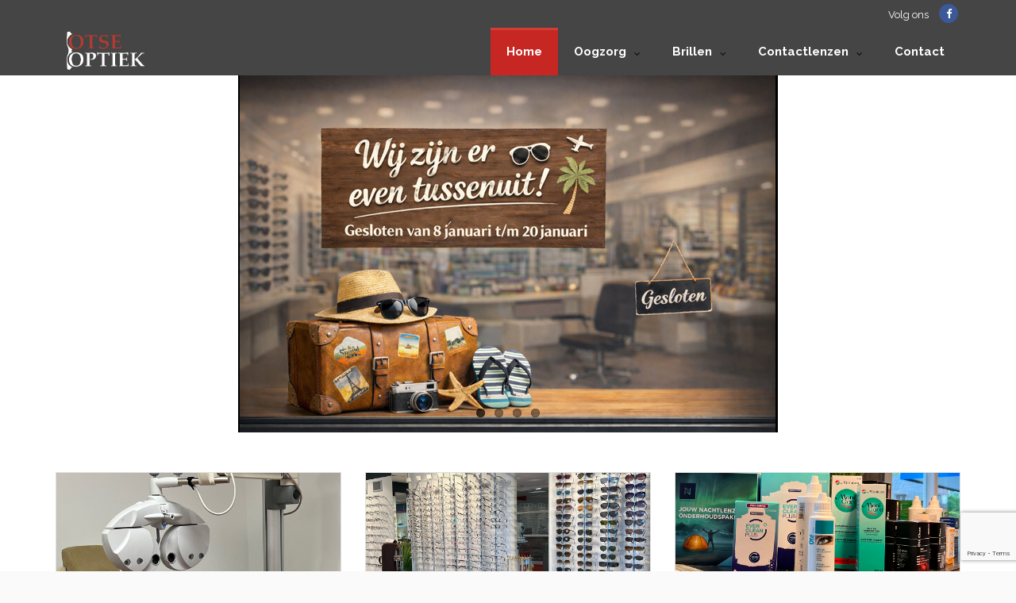

--- FILE ---
content_type: text/html; charset=UTF-8
request_url: https://www.otseoptiek.nl/
body_size: 10228
content:
<!DOCTYPE html>

<html lang="nl-NL">
<head>
<meta charset="UTF-8" />
<meta name="viewport" content="width=device-width" />
<link rel="profile" href="//gmpg.org/xfn/11" />
<link rel="pingback" href="https://www.otseoptiek.nl/xmlrpc.php" />

<title>Otse Optiek</title>
<meta name='robots' content='max-image-preview:large' />
<!-- SEO optimised using built in premium theme features from ThinkUpThemes - http://www.thinkupthemes.com/ -->
<meta name="description" content="Otse Optiek in Lunteren is het adres voor brillen en contactlenzen. Bij Otse krijgt u service en kwaliteit!"/>
<meta name="keywords" content="Optiek, Brillen, Zonnebrillen, Lenzen, Lunteren"/>
<!-- ThinkUpThemes SEO -->

<link rel='dns-prefetch' href='//dl.dropboxusercontent.com' />
<link rel='dns-prefetch' href='//fonts.googleapis.com' />
<link rel="alternate" type="application/rss+xml" title="Otse Optiek &raquo; feed" href="https://www.otseoptiek.nl/feed/" />
<link rel="alternate" title="oEmbed (JSON)" type="application/json+oembed" href="https://www.otseoptiek.nl/wp-json/oembed/1.0/embed?url=https%3A%2F%2Fwww.otseoptiek.nl%2F" />
<link rel="alternate" title="oEmbed (XML)" type="text/xml+oembed" href="https://www.otseoptiek.nl/wp-json/oembed/1.0/embed?url=https%3A%2F%2Fwww.otseoptiek.nl%2F&#038;format=xml" />
<style id='wp-img-auto-sizes-contain-inline-css' type='text/css'>
img:is([sizes=auto i],[sizes^="auto," i]){contain-intrinsic-size:3000px 1500px}
/*# sourceURL=wp-img-auto-sizes-contain-inline-css */
</style>
<style id='wp-emoji-styles-inline-css' type='text/css'>

	img.wp-smiley, img.emoji {
		display: inline !important;
		border: none !important;
		box-shadow: none !important;
		height: 1em !important;
		width: 1em !important;
		margin: 0 0.07em !important;
		vertical-align: -0.1em !important;
		background: none !important;
		padding: 0 !important;
	}
/*# sourceURL=wp-emoji-styles-inline-css */
</style>
<style id='wp-block-library-inline-css' type='text/css'>
:root{--wp-block-synced-color:#7a00df;--wp-block-synced-color--rgb:122,0,223;--wp-bound-block-color:var(--wp-block-synced-color);--wp-editor-canvas-background:#ddd;--wp-admin-theme-color:#007cba;--wp-admin-theme-color--rgb:0,124,186;--wp-admin-theme-color-darker-10:#006ba1;--wp-admin-theme-color-darker-10--rgb:0,107,160.5;--wp-admin-theme-color-darker-20:#005a87;--wp-admin-theme-color-darker-20--rgb:0,90,135;--wp-admin-border-width-focus:2px}@media (min-resolution:192dpi){:root{--wp-admin-border-width-focus:1.5px}}.wp-element-button{cursor:pointer}:root .has-very-light-gray-background-color{background-color:#eee}:root .has-very-dark-gray-background-color{background-color:#313131}:root .has-very-light-gray-color{color:#eee}:root .has-very-dark-gray-color{color:#313131}:root .has-vivid-green-cyan-to-vivid-cyan-blue-gradient-background{background:linear-gradient(135deg,#00d084,#0693e3)}:root .has-purple-crush-gradient-background{background:linear-gradient(135deg,#34e2e4,#4721fb 50%,#ab1dfe)}:root .has-hazy-dawn-gradient-background{background:linear-gradient(135deg,#faaca8,#dad0ec)}:root .has-subdued-olive-gradient-background{background:linear-gradient(135deg,#fafae1,#67a671)}:root .has-atomic-cream-gradient-background{background:linear-gradient(135deg,#fdd79a,#004a59)}:root .has-nightshade-gradient-background{background:linear-gradient(135deg,#330968,#31cdcf)}:root .has-midnight-gradient-background{background:linear-gradient(135deg,#020381,#2874fc)}:root{--wp--preset--font-size--normal:16px;--wp--preset--font-size--huge:42px}.has-regular-font-size{font-size:1em}.has-larger-font-size{font-size:2.625em}.has-normal-font-size{font-size:var(--wp--preset--font-size--normal)}.has-huge-font-size{font-size:var(--wp--preset--font-size--huge)}.has-text-align-center{text-align:center}.has-text-align-left{text-align:left}.has-text-align-right{text-align:right}.has-fit-text{white-space:nowrap!important}#end-resizable-editor-section{display:none}.aligncenter{clear:both}.items-justified-left{justify-content:flex-start}.items-justified-center{justify-content:center}.items-justified-right{justify-content:flex-end}.items-justified-space-between{justify-content:space-between}.screen-reader-text{border:0;clip-path:inset(50%);height:1px;margin:-1px;overflow:hidden;padding:0;position:absolute;width:1px;word-wrap:normal!important}.screen-reader-text:focus{background-color:#ddd;clip-path:none;color:#444;display:block;font-size:1em;height:auto;left:5px;line-height:normal;padding:15px 23px 14px;text-decoration:none;top:5px;width:auto;z-index:100000}html :where(.has-border-color){border-style:solid}html :where([style*=border-top-color]){border-top-style:solid}html :where([style*=border-right-color]){border-right-style:solid}html :where([style*=border-bottom-color]){border-bottom-style:solid}html :where([style*=border-left-color]){border-left-style:solid}html :where([style*=border-width]){border-style:solid}html :where([style*=border-top-width]){border-top-style:solid}html :where([style*=border-right-width]){border-right-style:solid}html :where([style*=border-bottom-width]){border-bottom-style:solid}html :where([style*=border-left-width]){border-left-style:solid}html :where(img[class*=wp-image-]){height:auto;max-width:100%}:where(figure){margin:0 0 1em}html :where(.is-position-sticky){--wp-admin--admin-bar--position-offset:var(--wp-admin--admin-bar--height,0px)}@media screen and (max-width:600px){html :where(.is-position-sticky){--wp-admin--admin-bar--position-offset:0px}}

/*# sourceURL=wp-block-library-inline-css */
</style><style id='global-styles-inline-css' type='text/css'>
:root{--wp--preset--aspect-ratio--square: 1;--wp--preset--aspect-ratio--4-3: 4/3;--wp--preset--aspect-ratio--3-4: 3/4;--wp--preset--aspect-ratio--3-2: 3/2;--wp--preset--aspect-ratio--2-3: 2/3;--wp--preset--aspect-ratio--16-9: 16/9;--wp--preset--aspect-ratio--9-16: 9/16;--wp--preset--color--black: #000000;--wp--preset--color--cyan-bluish-gray: #abb8c3;--wp--preset--color--white: #ffffff;--wp--preset--color--pale-pink: #f78da7;--wp--preset--color--vivid-red: #cf2e2e;--wp--preset--color--luminous-vivid-orange: #ff6900;--wp--preset--color--luminous-vivid-amber: #fcb900;--wp--preset--color--light-green-cyan: #7bdcb5;--wp--preset--color--vivid-green-cyan: #00d084;--wp--preset--color--pale-cyan-blue: #8ed1fc;--wp--preset--color--vivid-cyan-blue: #0693e3;--wp--preset--color--vivid-purple: #9b51e0;--wp--preset--gradient--vivid-cyan-blue-to-vivid-purple: linear-gradient(135deg,rgb(6,147,227) 0%,rgb(155,81,224) 100%);--wp--preset--gradient--light-green-cyan-to-vivid-green-cyan: linear-gradient(135deg,rgb(122,220,180) 0%,rgb(0,208,130) 100%);--wp--preset--gradient--luminous-vivid-amber-to-luminous-vivid-orange: linear-gradient(135deg,rgb(252,185,0) 0%,rgb(255,105,0) 100%);--wp--preset--gradient--luminous-vivid-orange-to-vivid-red: linear-gradient(135deg,rgb(255,105,0) 0%,rgb(207,46,46) 100%);--wp--preset--gradient--very-light-gray-to-cyan-bluish-gray: linear-gradient(135deg,rgb(238,238,238) 0%,rgb(169,184,195) 100%);--wp--preset--gradient--cool-to-warm-spectrum: linear-gradient(135deg,rgb(74,234,220) 0%,rgb(151,120,209) 20%,rgb(207,42,186) 40%,rgb(238,44,130) 60%,rgb(251,105,98) 80%,rgb(254,248,76) 100%);--wp--preset--gradient--blush-light-purple: linear-gradient(135deg,rgb(255,206,236) 0%,rgb(152,150,240) 100%);--wp--preset--gradient--blush-bordeaux: linear-gradient(135deg,rgb(254,205,165) 0%,rgb(254,45,45) 50%,rgb(107,0,62) 100%);--wp--preset--gradient--luminous-dusk: linear-gradient(135deg,rgb(255,203,112) 0%,rgb(199,81,192) 50%,rgb(65,88,208) 100%);--wp--preset--gradient--pale-ocean: linear-gradient(135deg,rgb(255,245,203) 0%,rgb(182,227,212) 50%,rgb(51,167,181) 100%);--wp--preset--gradient--electric-grass: linear-gradient(135deg,rgb(202,248,128) 0%,rgb(113,206,126) 100%);--wp--preset--gradient--midnight: linear-gradient(135deg,rgb(2,3,129) 0%,rgb(40,116,252) 100%);--wp--preset--font-size--small: 13px;--wp--preset--font-size--medium: 20px;--wp--preset--font-size--large: 36px;--wp--preset--font-size--x-large: 42px;--wp--preset--spacing--20: 0.44rem;--wp--preset--spacing--30: 0.67rem;--wp--preset--spacing--40: 1rem;--wp--preset--spacing--50: 1.5rem;--wp--preset--spacing--60: 2.25rem;--wp--preset--spacing--70: 3.38rem;--wp--preset--spacing--80: 5.06rem;--wp--preset--shadow--natural: 6px 6px 9px rgba(0, 0, 0, 0.2);--wp--preset--shadow--deep: 12px 12px 50px rgba(0, 0, 0, 0.4);--wp--preset--shadow--sharp: 6px 6px 0px rgba(0, 0, 0, 0.2);--wp--preset--shadow--outlined: 6px 6px 0px -3px rgb(255, 255, 255), 6px 6px rgb(0, 0, 0);--wp--preset--shadow--crisp: 6px 6px 0px rgb(0, 0, 0);}:where(.is-layout-flex){gap: 0.5em;}:where(.is-layout-grid){gap: 0.5em;}body .is-layout-flex{display: flex;}.is-layout-flex{flex-wrap: wrap;align-items: center;}.is-layout-flex > :is(*, div){margin: 0;}body .is-layout-grid{display: grid;}.is-layout-grid > :is(*, div){margin: 0;}:where(.wp-block-columns.is-layout-flex){gap: 2em;}:where(.wp-block-columns.is-layout-grid){gap: 2em;}:where(.wp-block-post-template.is-layout-flex){gap: 1.25em;}:where(.wp-block-post-template.is-layout-grid){gap: 1.25em;}.has-black-color{color: var(--wp--preset--color--black) !important;}.has-cyan-bluish-gray-color{color: var(--wp--preset--color--cyan-bluish-gray) !important;}.has-white-color{color: var(--wp--preset--color--white) !important;}.has-pale-pink-color{color: var(--wp--preset--color--pale-pink) !important;}.has-vivid-red-color{color: var(--wp--preset--color--vivid-red) !important;}.has-luminous-vivid-orange-color{color: var(--wp--preset--color--luminous-vivid-orange) !important;}.has-luminous-vivid-amber-color{color: var(--wp--preset--color--luminous-vivid-amber) !important;}.has-light-green-cyan-color{color: var(--wp--preset--color--light-green-cyan) !important;}.has-vivid-green-cyan-color{color: var(--wp--preset--color--vivid-green-cyan) !important;}.has-pale-cyan-blue-color{color: var(--wp--preset--color--pale-cyan-blue) !important;}.has-vivid-cyan-blue-color{color: var(--wp--preset--color--vivid-cyan-blue) !important;}.has-vivid-purple-color{color: var(--wp--preset--color--vivid-purple) !important;}.has-black-background-color{background-color: var(--wp--preset--color--black) !important;}.has-cyan-bluish-gray-background-color{background-color: var(--wp--preset--color--cyan-bluish-gray) !important;}.has-white-background-color{background-color: var(--wp--preset--color--white) !important;}.has-pale-pink-background-color{background-color: var(--wp--preset--color--pale-pink) !important;}.has-vivid-red-background-color{background-color: var(--wp--preset--color--vivid-red) !important;}.has-luminous-vivid-orange-background-color{background-color: var(--wp--preset--color--luminous-vivid-orange) !important;}.has-luminous-vivid-amber-background-color{background-color: var(--wp--preset--color--luminous-vivid-amber) !important;}.has-light-green-cyan-background-color{background-color: var(--wp--preset--color--light-green-cyan) !important;}.has-vivid-green-cyan-background-color{background-color: var(--wp--preset--color--vivid-green-cyan) !important;}.has-pale-cyan-blue-background-color{background-color: var(--wp--preset--color--pale-cyan-blue) !important;}.has-vivid-cyan-blue-background-color{background-color: var(--wp--preset--color--vivid-cyan-blue) !important;}.has-vivid-purple-background-color{background-color: var(--wp--preset--color--vivid-purple) !important;}.has-black-border-color{border-color: var(--wp--preset--color--black) !important;}.has-cyan-bluish-gray-border-color{border-color: var(--wp--preset--color--cyan-bluish-gray) !important;}.has-white-border-color{border-color: var(--wp--preset--color--white) !important;}.has-pale-pink-border-color{border-color: var(--wp--preset--color--pale-pink) !important;}.has-vivid-red-border-color{border-color: var(--wp--preset--color--vivid-red) !important;}.has-luminous-vivid-orange-border-color{border-color: var(--wp--preset--color--luminous-vivid-orange) !important;}.has-luminous-vivid-amber-border-color{border-color: var(--wp--preset--color--luminous-vivid-amber) !important;}.has-light-green-cyan-border-color{border-color: var(--wp--preset--color--light-green-cyan) !important;}.has-vivid-green-cyan-border-color{border-color: var(--wp--preset--color--vivid-green-cyan) !important;}.has-pale-cyan-blue-border-color{border-color: var(--wp--preset--color--pale-cyan-blue) !important;}.has-vivid-cyan-blue-border-color{border-color: var(--wp--preset--color--vivid-cyan-blue) !important;}.has-vivid-purple-border-color{border-color: var(--wp--preset--color--vivid-purple) !important;}.has-vivid-cyan-blue-to-vivid-purple-gradient-background{background: var(--wp--preset--gradient--vivid-cyan-blue-to-vivid-purple) !important;}.has-light-green-cyan-to-vivid-green-cyan-gradient-background{background: var(--wp--preset--gradient--light-green-cyan-to-vivid-green-cyan) !important;}.has-luminous-vivid-amber-to-luminous-vivid-orange-gradient-background{background: var(--wp--preset--gradient--luminous-vivid-amber-to-luminous-vivid-orange) !important;}.has-luminous-vivid-orange-to-vivid-red-gradient-background{background: var(--wp--preset--gradient--luminous-vivid-orange-to-vivid-red) !important;}.has-very-light-gray-to-cyan-bluish-gray-gradient-background{background: var(--wp--preset--gradient--very-light-gray-to-cyan-bluish-gray) !important;}.has-cool-to-warm-spectrum-gradient-background{background: var(--wp--preset--gradient--cool-to-warm-spectrum) !important;}.has-blush-light-purple-gradient-background{background: var(--wp--preset--gradient--blush-light-purple) !important;}.has-blush-bordeaux-gradient-background{background: var(--wp--preset--gradient--blush-bordeaux) !important;}.has-luminous-dusk-gradient-background{background: var(--wp--preset--gradient--luminous-dusk) !important;}.has-pale-ocean-gradient-background{background: var(--wp--preset--gradient--pale-ocean) !important;}.has-electric-grass-gradient-background{background: var(--wp--preset--gradient--electric-grass) !important;}.has-midnight-gradient-background{background: var(--wp--preset--gradient--midnight) !important;}.has-small-font-size{font-size: var(--wp--preset--font-size--small) !important;}.has-medium-font-size{font-size: var(--wp--preset--font-size--medium) !important;}.has-large-font-size{font-size: var(--wp--preset--font-size--large) !important;}.has-x-large-font-size{font-size: var(--wp--preset--font-size--x-large) !important;}
/*# sourceURL=global-styles-inline-css */
</style>

<style id='classic-theme-styles-inline-css' type='text/css'>
/*! This file is auto-generated */
.wp-block-button__link{color:#fff;background-color:#32373c;border-radius:9999px;box-shadow:none;text-decoration:none;padding:calc(.667em + 2px) calc(1.333em + 2px);font-size:1.125em}.wp-block-file__button{background:#32373c;color:#fff;text-decoration:none}
/*# sourceURL=/wp-includes/css/classic-themes.min.css */
</style>
<link rel='stylesheet' id='contact-form-7-css' href='https://www.otseoptiek.nl/wp-content/plugins/contact-form-7/includes/css/styles.css?ver=6.1.4' type='text/css' media='all' />
<link rel='stylesheet' id='parent-style-css' href='https://www.otseoptiek.nl/wp-content/themes/Alante_Pro/style.css?ver=6.9' type='text/css' media='all' />
<link rel='stylesheet' id='thinkup-google-fonts-css' href='//fonts.googleapis.com/css?family=Open+Sans%3A300%2C400%2C600%2C700%7CPT+Sans%3A300%2C400%2C600%2C700%7CRaleway%3A300%2C400%2C600%2C700&#038;subset=latin%2Clatin-ext' type='text/css' media='all' />
<link rel='stylesheet' id='prettyPhoto-css' href='https://www.otseoptiek.nl/wp-content/themes/Alante_Pro/lib/extentions/prettyPhoto/css/prettyPhoto.css?ver=3.1.6' type='text/css' media='all' />
<link rel='stylesheet' id='thinkup-bootstrap-css' href='https://www.otseoptiek.nl/wp-content/themes/Alante_Pro/lib/extentions/bootstrap/css/bootstrap.min.css?ver=2.3.2' type='text/css' media='all' />
<link rel='stylesheet' id='dashicons-css' href='https://www.otseoptiek.nl/wp-includes/css/dashicons.min.css?ver=6.9' type='text/css' media='all' />
<link rel='stylesheet' id='font-awesome-css' href='https://www.otseoptiek.nl/wp-content/themes/Alante_Pro/lib/extentions/font-awesome/css/font-awesome.min.css?ver=4.7.0' type='text/css' media='all' />
<link rel='stylesheet' id='genericons-css' href='https://www.otseoptiek.nl/wp-content/themes/Alante_Pro/lib/extentions/genericons/genericons.css?ver=3.0.2' type='text/css' media='all' />
<link rel='stylesheet' id='thinkup-shortcodes-css' href='https://www.otseoptiek.nl/wp-content/themes/Alante_Pro/styles/style-shortcodes.css?ver=1.12.1' type='text/css' media='all' />
<link rel='stylesheet' id='thinkup-style-css' href='https://www.otseoptiek.nl/wp-content/themes/Alante_Pro-child/style.css?ver=1.12.1' type='text/css' media='all' />
<link rel='stylesheet' id='thinkup-portfolio-css' href='https://www.otseoptiek.nl/wp-content/themes/Alante_Pro/styles/style-portfolio.css?ver=1.12.1' type='text/css' media='all' />
<link rel='stylesheet' id='thinkup-responsive-css' href='https://www.otseoptiek.nl/wp-content/themes/Alante_Pro/styles/style-responsive.css?ver=1.12.1' type='text/css' media='all' />
<script type="text/javascript" src="https://www.otseoptiek.nl/wp-includes/js/jquery/jquery.min.js?ver=3.7.1" id="jquery-core-js"></script>
<script type="text/javascript" src="https://www.otseoptiek.nl/wp-includes/js/jquery/jquery-migrate.min.js?ver=3.4.1" id="jquery-migrate-js"></script>
<script type="text/javascript" src="https://www.otseoptiek.nl/wp-content/plugins/feedfocal/public/js/feedfocal-public.js?ver=1.3.2" id="feedfocal-js"></script>
<script type="text/javascript" src="https://www.otseoptiek.nl/wp-content/themes/Alante_Pro/lib/scripts/plugins/sticky/jquery.sticky.js?ver=true" id="sticky-js"></script>
<script type="text/javascript" src="https://www.otseoptiek.nl/wp-content/themes/Alante_Pro/lib/scripts/plugins/videoBG/jquery.videoBG.js?ver=0.2" id="videobg-js"></script>
<script type="text/javascript" src="https://www.otseoptiek.nl/wp-content/themes/Alante_Pro/lib/scripts/retina.js?ver=0.0.2" id="retina-js"></script>
<script type="text/javascript" id="tweetscroll-js-extra">
/* <![CDATA[ */
var PiTweetScroll = {"ajaxrequests":"https://www.otseoptiek.nl/wp-admin/admin-ajax.php"};
//# sourceURL=tweetscroll-js-extra
/* ]]> */
</script>
<script type="text/javascript" src="https://www.otseoptiek.nl/wp-content/themes/Alante_Pro/lib/widgets/twitterfeed/js/jquery.tweetscroll.js?ver=6.9" id="tweetscroll-js"></script>
<link rel="EditURI" type="application/rsd+xml" title="RSD" href="https://www.otseoptiek.nl/xmlrpc.php?rsd" />
<meta name="generator" content="WordPress 6.9" />
<link rel="canonical" href="https://www.otseoptiek.nl/" />
<link rel='shortlink' href='https://www.otseoptiek.nl/' />
<link rel="Shortcut Icon" type="image/x-icon" href="https://www.otseoptiek.nl/wp-content/uploads/2019/04/logo_512x512.png" />
<link href="//fonts.googleapis.com/css?family=Raleway:300,400,600,700|Raleway:300,400,600,700|Raleway:300,400,600,700|Raleway:300,400,600,700|Raleway:300,400,600,700|Raleway:300,400,600,700|Raleway:300,400,600,700|" rel="stylesheet" type="text/css">
<style type="text/css">
#content, #content button, #content input, #content select, #content textarea { font-family:Raleway}
#introaction-core, #introaction-core button, #introaction-core input, #introaction-core select, #introaction-core textarea { font-family:Raleway}
#outroaction-core, #outroaction-core button, #outroaction-core input, #outroaction-core select, #outroaction-core textarea { font-family:Raleway}
h1, h2, h3, h4, h5, h6 { font-family:Raleway}
#content h1, #content h2, #content h3, #content h4, #content h5, #content h6 { font-family:Raleway}
#intro-core h1, #intro-core h2, #intro-core h3, #intro-core h4, #intro-core h5, #intro-core h6 { font-family:Raleway}
#introaction-core h1, #introaction-core h2, #introaction-core h3, #introaction-core h4, #introaction-core h5, #introaction-core h6 { font-family:Raleway}
#outroaction-core h1, #outroaction-core h2, #outroaction-core h3, #outroaction-core h4, #outroaction-core h5, #outroaction-core h6 { font-family:Raleway}
#footer-core h3 { font-family:Raleway}
#pre-header .header-links li a, #pre-header-social li.message, #pre-header-search input { font-family:Raleway}
#header li a, #header-sticky li a, #header-social li.message, #header-search input { font-family:Raleway}
#footer-core, #footer-core button, #footer-core input, #footer-core select, #footer-core textarea { font-family:Raleway}
#sub-footer-core, #sub-footer-core a { font-family:Raleway}
</style><style type="text/css">
#content, #content button, #content input, #content select, #content textarea { font-size:14px}
#introaction-core, #introaction-core button, #introaction-core input, #introaction-core select, #introaction-core textarea { font-size:14px}
#outroaction-core, #outroaction-core button, #outroaction-core input, #outroaction-core select, #outroaction-core textarea { font-size:14px}
h1, #content h1,#introaction-core h1, #outroaction-core h1 { font-size:20px}
h2, #content h2,#introaction-core h2, #outroaction-core h2 { font-size:18px}
h3, #content h3,#introaction-core h3, #outroaction-core h3 { font-size:17px}
h4, #content h4,#introaction-core h4, #outroaction-core h4 { font-size:16px}
h5, #content h5,#introaction-core h5, #outroaction-core h5 { font-size:15px}
h6, #content h6,#introaction-core h6, #outroaction-core h6 { font-size:14px}
#pre-header #pre-header-core .menu > li > a, #pre-header-social li, #pre-header-social li a, #pre-header-search input { font-size:13px}
#header #header-core .menu > li > a, #header-responsive li a { font-size:15px}
#header #header-core .sub-menu a { font-size:15px}
</style><style>#body-core {background: #ffffff;}#introaction-core h1, #introaction-core h2, #introaction-core h3, #introaction-core h4, #introaction-core h5, #introaction-core h6,#outroaction-core h1, #outroaction-core h2, #outroaction-core h3, #outroaction-core h4, #outroaction-core h5, #outroaction-core h6,#content h1, #content h2, #content h3, #content h4, #content h5, #content h6 {color: #c72723;}body,button,input,select,textarea,.action-teaser {color: #000000;}#content a {color: #000000;}#content a:hover {color: #c72723;}#pre-header {background: #454545 !important;border: none !important;}#pre-header .header-links li a {background: none !important;}#pre-header-social li,#pre-header-social li:last-child {border-color: #454545 !important;}#pre-header .header-links .menu-hover > a,#pre-header .header-links > ul > li > a:hover {background: #FFFFFF !important;}#pre-header .header-links > ul > li a,#pre-header-social li {color: #ffffff !important;}#pre-header .header-links .menu-hover > a,#pre-header .menu > li.current-menu-item > a,#pre-header .menu > li.current-menu-ancestor > a,#pre-header .header-links > ul > li > a:hover {color: #FFFFFF !important;}#pre-header .header-links .sub-menu {background: #FFFFFF !important;}#pre-header .header-links .sub-menu a:hover {background: #FFFFFF !important;}#pre-header .header-links .sub-menu a {color: #FFFFFF !important;}#pre-header .header-links .sub-menu a:hover,#pre-header .header-links .sub-menu .current-menu-item a {color: #FFFFFF !important;}#pre-header .header-links .sub-menu,#pre-header .header-links .sub-menu li {border-color: #FFFFFF !important;}#header,#header-sticky {background: #454545 !important;border-bottom-color: #454545 !important;}#header-links {border: none;}#header .menu > li > a span,#header-sticky .menu > li > a span {border-color: #454545 !important;}.header-style2 #header-links {background: #454545 !important;border-bottom-color: #454545 !important;}.header-style2 #header .header-links > ul > li > a {border-color: #454545 !important;}#header .menu > li.menu-hover > a,#header .menu > li.current-menu-item > a,#header .menu > li.current-menu-ancestor > a,#header .menu > li > a:hover,#header-sticky .menu > li.menu-hover > a,#header-sticky .menu > li.current-menu-item > a,#header-sticky .menu > li.current-menu-ancestor > a,#header-sticky .menu > li > a:hover {background: #c72723 !important;}#logo h1, #logo-sticky h1 {color: #c72723 !important;}#logo .site-description {color: #FFFFFF !important;}#header .header-links > ul > li a,#header .header-links > ul > li a span,#header-sticky .header-links > ul > li a,#header-sticky .header-links > ul > li a span {color: #ffffff !important;}.header-style2 #header .menu > li.menu-hover > a,.header-style2 #header .menu > li.current-menu-item > a,.header-style2 #header .menu > li.current-menu-ancestor > a,.header-style2 #header .menu > li > a:hover {	border-color: #FFFFFF !important;}#header .menu > li.menu-hover > a,#header .menu > li.current-menu-item > a,#header .menu > li.current-menu-ancestor > a,#header .menu > li > a:hover,#header .menu > li.menu-hover > a span,#header .menu > li.current-menu-item > a span,#header .menu > li.current-menu-ancestor > a span,#header .menu > li > a:hover span,#header-sticky .menu > li.menu-hover > a,#header-sticky .menu > li.current-menu-item > a,#header-sticky .menu > li.current-menu-ancestor > a,#header-sticky .menu > li > a:hover,#header-sticky .menu > li.menu-hover > a span,#header-sticky .menu > li.current-menu-item > a span,#header-sticky .menu > li.current-menu-ancestor > a span,#header-sticky .menu > li > a:hover span {color: #FFFFFF !important;}#header .menu > li.menu-hover > a span,#header .menu > li.current-menu-item > a span,#header .menu > li.current-menu-ancestor > a span,#header .menu > li > a:hover span,#header-sticky .menu > li.menu-hover > a span,#header-sticky .menu > li.current-menu-item > a span,#header-sticky .menu > li.current-menu-ancestor > a span,#header-sticky .menu > li > a:hover span {	border-color: #FFFFFF !important;}#header .header-links .sub-menu,#header-sticky .header-links .sub-menu {background: #454545 !important;}#header .header-links .sub-menu li:hover,#header .header-links .sub-menu .current-menu-item,#header-sticky .header-links .sub-menu li:hover,#header-sticky .header-links .sub-menu .current-menu-item {background: #c72723 !important;}#header .header-links .header-thinkupmega > .sub-menu > li:hover,#header-sticky .header-links .header-thinkupmega > .sub-menu > li:hover {background: inherit !important;}#header .header-links .sub-menu a,#header-sticky .header-links .sub-menu a {color: #FFFFFF !important;}#header .header-links .sub-menu a:hover,#header .header-links .sub-menu .current-menu-item a,#header-sticky .header-links .sub-menu a:hover,#header-sticky .header-links .sub-menu .current-menu-item a {color: #FFFFFF !important;}#header .header-links .sub-menu,#header .header-links .sub-menu li,#header-sticky .header-links .sub-menu,#header-sticky .header-links .sub-menu li {border-color: #FFFFFF !important;}.header-style2 #header .header-links .sub-menu,.header-style2 #header-sticky .header-links .sub-menu {border-color: #FFFFFF !important;}#header-nav .btn-navbar {background-color: #454545 !important;border-color: #454545 !important;}#header-nav .btn-navbar:hover {background-color: #c72723 !important;border-color: #c72723 !important;}#header-nav .btn-navbar .icon-bar {background-color: #FFFFFF !important;}#header-nav .btn-navbar:hover .icon-bar {background-color: #FFFFFF !important;}#header-responsive-inner {background: #454545 !important;-webkit-box-shadow: -25px 0 0 0 #454545, 25px 0 0 0 #454545;-moz-box-shadow: -25px 0 0 0 #454545, 25px 0 0 0 #454545;-ms-box-shadow: -25px 0 0 0 #454545, 25px 0 0 0 #454545;-o-box-shadow: -25px 0 0 0 #454545, 25px 0 0 0 #454545;box-shadow: -25px 0 0 0 #454545, 25px 0 0 0 #454545;}#header-responsive-inner.in.collapse {overflow: visible;}#header-responsive li a:hover,#header-responsive li.current_page_item > a {background: #c72723 !important;-webkit-box-shadow: -25px 0 0 0 #c72723, 25px 0 0 0 #c72723;-moz-box-shadow: -25px 0 0 0 #c72723, 25px 0 0 0 #c72723;-ms-box-shadow: -25px 0 0 0 #c72723, 25px 0 0 0 #c72723;-o-box-shadow: -25px 0 0 0 #c72723, 25px 0 0 0 #c72723;box-shadow: -25px 0 0 0 #c72723, 25px 0 0 0 #c72723;}#header-responsive-inner.in.collapse {overflow: visible;}#header-responsive li a {color: #FFFFFF !important;}#header-responsive li a:hover,#header-responsive li.current_page_item > a,#header-responsive .sub-menu-show > a {color: #FFFFFF !important;}#header-responsive-inner,#header-responsive li a {border-color: #FFFFFF !important;}#intro {background: #FFFFFF !important;}#intro .page-title {color: #ffffff !important;}#intro .page-title:after {border-color: #ffffff !important;}#intro #breadcrumbs,#intro #breadcrumbs a:hover {color: #FFFFFF !important;}#intro #breadcrumbs a {color: #FFFFFF !important;}</style>
<style type="text/css">
#slider .rslides, #slider .rslides li { height: 450px; max-height: 450px; }
#slider .rslides img { height: 100%; max-height: 450px; }
</style>
<link rel="icon" href="https://www.otseoptiek.nl/wp-content/uploads/2019/04/cropped-logo_512x512-32x32.png" sizes="32x32" />
<link rel="icon" href="https://www.otseoptiek.nl/wp-content/uploads/2019/04/cropped-logo_512x512-192x192.png" sizes="192x192" />
<link rel="apple-touch-icon" href="https://www.otseoptiek.nl/wp-content/uploads/2019/04/cropped-logo_512x512-180x180.png" />
<meta name="msapplication-TileImage" content="https://www.otseoptiek.nl/wp-content/uploads/2019/04/cropped-logo_512x512-270x270.png" />
</head>

<body class="home wp-singular page-template-default page page-id-2 wp-theme-Alante_Pro wp-child-theme-Alante_Pro-child layout-sidebar-none layout-responsive layout-wide slider-boxed">
<div id="body-core" class="hfeed site">

	<header>

	<div id="site-header">

		
		<div id="pre-header">
		<div class="wrap-safari">
	    	<div id="pre-header-core" class="main-navigation">
  
			
			
			<div id="pre-header-social"><ul><li class="social message">Volg ons</li><li class="social facebook"><a href="https://www.facebook.com/Otse-Juwelier-179875332032188/" data-tip="bottom" data-original-title="Facebook" target="_blank"><i class="fa fa-facebook"></i></a></li></ul></div>
		</div>
		</div>
		</div>
		<!-- #pre-header -->

		<div id="header">
		<div id="header-core">

			<div id="logo">
			<a rel="home" href="https://www.otseoptiek.nl/"><img src="https://www.otseoptiek.nl/wp-content/uploads/2024/03/logo.png" alt="Logo"></a>			</div>

			<div id="header-links" class="main-navigation">
				<div id="header-links-inner" class="header-links">

				<ul id="menu-menu" class="menu"><li id="menu-item-57" class="menu-item menu-item-type-post_type menu-item-object-page menu-item-home current-menu-item page_item page-item-2 current_page_item"><a href="https://www.otseoptiek.nl/"><span>Home</span></a></li>
<li id="menu-item-433" class="menu-item menu-item-type-post_type menu-item-object-page menu-item-has-children"><a href="https://www.otseoptiek.nl/oogzorg/"><span>Oogzorg</span></a>
<ul class="sub-menu">
	<li id="menu-item-432" class="menu-item menu-item-type-post_type menu-item-object-page"><a href="https://www.otseoptiek.nl/oogzorg/brillenglazen/">Brillenglazen</a></li>
	<li id="menu-item-442" class="menu-item menu-item-type-post_type menu-item-object-page"><a href="https://www.otseoptiek.nl/oogzorg/coatings-materialen/">Coatings &#038; materialen</a></li>
	<li id="menu-item-443" class="menu-item menu-item-type-post_type menu-item-object-page"><a href="https://www.otseoptiek.nl/oogzorg/kantoor-en-computerwerk/">Kantoor- en computerwerk</a></li>
	<li id="menu-item-445" class="menu-item menu-item-type-post_type menu-item-object-page"><a href="https://www.otseoptiek.nl/oogzorg/leesbril/">Leesbril</a></li>
	<li id="menu-item-444" class="menu-item menu-item-type-post_type menu-item-object-page"><a href="https://www.otseoptiek.nl/oogzorg/multifocale-glazen/">Multifocale glazen</a></li>
</ul>
</li>
<li id="menu-item-385" class="menu-item menu-item-type-post_type menu-item-object-page menu-item-has-children"><a href="https://www.otseoptiek.nl/brillen/"><span>Brillen</span></a>
<ul class="sub-menu">
	<li id="menu-item-455" class="menu-item menu-item-type-post_type menu-item-object-page"><a href="https://www.otseoptiek.nl/brillen/brillencollecties/">Brillencollecties</a></li>
	<li id="menu-item-457" class="menu-item menu-item-type-post_type menu-item-object-page"><a href="https://www.otseoptiek.nl/brillen/kinderbrillen/">Kinderbrillen</a></li>
	<li id="menu-item-362" class="menu-item menu-item-type-post_type menu-item-object-page"><a href="https://www.otseoptiek.nl/brillen/zonnebrillen/">Zonnebrillen</a></li>
	<li id="menu-item-456" class="menu-item menu-item-type-post_type menu-item-object-page"><a href="https://www.otseoptiek.nl/brillen/vergoedingen/">Vergoedingen</a></li>
</ul>
</li>
<li id="menu-item-356" class="menu-item menu-item-type-post_type menu-item-object-page menu-item-has-children"><a href="https://www.otseoptiek.nl/contactlenzen/"><span>Contactlenzen</span></a>
<ul class="sub-menu">
	<li id="menu-item-403" class="menu-item menu-item-type-post_type menu-item-object-page"><a href="https://www.otseoptiek.nl/contactlenzen/daglenzen/">Daglenzen</a></li>
	<li id="menu-item-421" class="menu-item menu-item-type-post_type menu-item-object-page"><a href="https://www.otseoptiek.nl/contactlenzen/harde-lenzen/">Harde lenzen</a></li>
	<li id="menu-item-422" class="menu-item menu-item-type-post_type menu-item-object-page"><a href="https://www.otseoptiek.nl/contactlenzen/maandlenzen/">Maandlenzen</a></li>
	<li id="menu-item-423" class="menu-item menu-item-type-post_type menu-item-object-page"><a href="https://www.otseoptiek.nl/contactlenzen/multifocale-lenzen/">Multifocale lenzen</a></li>
	<li id="menu-item-424" class="menu-item menu-item-type-post_type menu-item-object-page"><a href="https://www.otseoptiek.nl/contactlenzen/torische-lenzen/">Torische lenzen</a></li>
	<li id="menu-item-425" class="menu-item menu-item-type-post_type menu-item-object-page"><a href="https://www.otseoptiek.nl/contactlenzen/nachtlenzen/">Nachtlenzen</a></li>
	<li id="menu-item-426" class="menu-item menu-item-type-post_type menu-item-object-page"><a href="https://www.otseoptiek.nl/contactlenzen/vloeistoffen/">Vloeistoffen</a></li>
</ul>
</li>
<li id="menu-item-126" class="menu-item menu-item-type-post_type menu-item-object-page"><a href="https://www.otseoptiek.nl/contact/"><span>Contact</span></a></li>
</ul>
				</div>
			</div>
			<!-- #header-links .main-navigation -->

			<div id="header-nav"><a class="btn-navbar" data-toggle="collapse" data-target=".nav-collapse"><span class="icon-bar"></span><span class="icon-bar"></span><span class="icon-bar"></span></a></div>
		</div>

			<div id="header-responsive"><div id="header-responsive-inner" class="responsive-links nav-collapse collapse"><ul id="menu-menu-1" class=""><li id="res-menu-item-57" class="menu-item menu-item-type-post_type menu-item-object-page menu-item-home current-menu-item page_item page-item-2 current_page_item"><a href="https://www.otseoptiek.nl/"><span>Home</span></a></li>
<li id="res-menu-item-433" class="menu-item menu-item-type-post_type menu-item-object-page menu-item-has-children"><a href="https://www.otseoptiek.nl/oogzorg/"><span>Oogzorg</span></a>
<ul class="sub-menu">
	<li id="res-menu-item-432" class="menu-item menu-item-type-post_type menu-item-object-page"><a href="https://www.otseoptiek.nl/oogzorg/brillenglazen/">&#45; Brillenglazen</a></li>
	<li id="res-menu-item-442" class="menu-item menu-item-type-post_type menu-item-object-page"><a href="https://www.otseoptiek.nl/oogzorg/coatings-materialen/">&#45; Coatings &#038; materialen</a></li>
	<li id="res-menu-item-443" class="menu-item menu-item-type-post_type menu-item-object-page"><a href="https://www.otseoptiek.nl/oogzorg/kantoor-en-computerwerk/">&#45; Kantoor- en computerwerk</a></li>
	<li id="res-menu-item-445" class="menu-item menu-item-type-post_type menu-item-object-page"><a href="https://www.otseoptiek.nl/oogzorg/leesbril/">&#45; Leesbril</a></li>
	<li id="res-menu-item-444" class="menu-item menu-item-type-post_type menu-item-object-page"><a href="https://www.otseoptiek.nl/oogzorg/multifocale-glazen/">&#45; Multifocale glazen</a></li>
</ul>
</li>
<li id="res-menu-item-385" class="menu-item menu-item-type-post_type menu-item-object-page menu-item-has-children"><a href="https://www.otseoptiek.nl/brillen/"><span>Brillen</span></a>
<ul class="sub-menu">
	<li id="res-menu-item-455" class="menu-item menu-item-type-post_type menu-item-object-page"><a href="https://www.otseoptiek.nl/brillen/brillencollecties/">&#45; Brillencollecties</a></li>
	<li id="res-menu-item-457" class="menu-item menu-item-type-post_type menu-item-object-page"><a href="https://www.otseoptiek.nl/brillen/kinderbrillen/">&#45; Kinderbrillen</a></li>
	<li id="res-menu-item-362" class="menu-item menu-item-type-post_type menu-item-object-page"><a href="https://www.otseoptiek.nl/brillen/zonnebrillen/">&#45; Zonnebrillen</a></li>
	<li id="res-menu-item-456" class="menu-item menu-item-type-post_type menu-item-object-page"><a href="https://www.otseoptiek.nl/brillen/vergoedingen/">&#45; Vergoedingen</a></li>
</ul>
</li>
<li id="res-menu-item-356" class="menu-item menu-item-type-post_type menu-item-object-page menu-item-has-children"><a href="https://www.otseoptiek.nl/contactlenzen/"><span>Contactlenzen</span></a>
<ul class="sub-menu">
	<li id="res-menu-item-403" class="menu-item menu-item-type-post_type menu-item-object-page"><a href="https://www.otseoptiek.nl/contactlenzen/daglenzen/">&#45; Daglenzen</a></li>
	<li id="res-menu-item-421" class="menu-item menu-item-type-post_type menu-item-object-page"><a href="https://www.otseoptiek.nl/contactlenzen/harde-lenzen/">&#45; Harde lenzen</a></li>
	<li id="res-menu-item-422" class="menu-item menu-item-type-post_type menu-item-object-page"><a href="https://www.otseoptiek.nl/contactlenzen/maandlenzen/">&#45; Maandlenzen</a></li>
	<li id="res-menu-item-423" class="menu-item menu-item-type-post_type menu-item-object-page"><a href="https://www.otseoptiek.nl/contactlenzen/multifocale-lenzen/">&#45; Multifocale lenzen</a></li>
	<li id="res-menu-item-424" class="menu-item menu-item-type-post_type menu-item-object-page"><a href="https://www.otseoptiek.nl/contactlenzen/torische-lenzen/">&#45; Torische lenzen</a></li>
	<li id="res-menu-item-425" class="menu-item menu-item-type-post_type menu-item-object-page"><a href="https://www.otseoptiek.nl/contactlenzen/nachtlenzen/">&#45; Nachtlenzen</a></li>
	<li id="res-menu-item-426" class="menu-item menu-item-type-post_type menu-item-object-page"><a href="https://www.otseoptiek.nl/contactlenzen/vloeistoffen/">&#45; Vloeistoffen</a></li>
</ul>
</li>
<li id="res-menu-item-126" class="menu-item menu-item-type-post_type menu-item-object-page"><a href="https://www.otseoptiek.nl/contact/"><span>Contact</span></a></li>
</ul></div></div>
		</div>
		<!-- #header -->
		</div>
		<div id="slider" class="style1"><div id="slider-core"><div class="rslides-container" data-speed="off"><div class="rslides-inner"><ul class="slides"><li><img src="https://www.otseoptiek.nl/wp-content/themes/Alante_Pro/images/transparent.png" style="background: url(https://www.otseoptiek.nl/wp-content/uploads/2026/01/Vakantie-2026.png) no-repeat center; background-size: cover;" alt="Slider Image" /><div class="rslides-content"><div class="wrap-safari"><div class="rslides-content-inner"><div class="featured"></div></div></div></div></li><li><img src="https://www.otseoptiek.nl/wp-content/themes/Alante_Pro/images/transparent.png" style="background: url(https://otseoptiek.nl/wp-content/uploads/2022/07/optiek306_1200x450.jpg) no-repeat center; background-size: cover;" alt="Brillen" /><div class="rslides-content"><a href="/brillen/"><div class="wrap-safari"><div class="rslides-content-inner"><div class="featured"><div class="featured-title"><span>Brillen</span></div></div></div></div></a></div></li><li><img src="https://www.otseoptiek.nl/wp-content/themes/Alante_Pro/images/transparent.png" style="background: url(https://otseoptiek.nl/wp-content/uploads/2022/07/optiek139_1200x450.jpg) no-repeat center; background-size: cover;" alt="Oogzorg" /><div class="rslides-content"><a href="/oogzorg/"><div class="wrap-safari"><div class="rslides-content-inner"><div class="featured"><div class="featured-title"><span>Oogzorg</span></div></div></div></div></a></div></li><li><img src="https://www.otseoptiek.nl/wp-content/themes/Alante_Pro/images/transparent.png" style="background: url(https://otseoptiek.nl/wp-content/uploads/2019/04/optiek204_1200x450.jpg) no-repeat center; background-size: cover;" alt="Contactlenzen" /><div class="rslides-content"><a href="/contactlenzen/"><div class="wrap-safari"><div class="rslides-content-inner"><div class="featured"><div class="featured-title"><span>Contactlenzen</span></div></div></div></div></a></div></li></ul></div></div></div></div>
			</header>
	<!-- header -->

	
		<div id="section-home"><div id="section-home-inner"><article class="section1 one_third"><div class="services-builder style1"><div class="iconimage"><a href="https://www.otseoptiek.nl/oogzorg/"option1><img src="https://www.otseoptiek.nl/wp-content/uploads/2022/07/optiek312_1200x450.jpg" alt="Oogzorg" /></a></div><div class="iconmain"><h3>Oogzorg</h3><p>Voor uw ogen wilt u het beste en dat is precies wat wij willen en kunnen geven. U kunt bij ons terecht voor o.a. oogcontroles, vragen en advies, maar ook de laatste ontwikkelingen op het gebied van oogzorg.</p>
<p class="iconurl"><a class="themebutton" href="https://www.otseoptiek.nl/oogzorg/"option1>Lees meer</a></p></div></div></article><article class="section2 one_third"><div class="services-builder style1"><div class="iconimage"><a href="https://www.otseoptiek.nl/brillen/"option1><img src="https://www.otseoptiek.nl/wp-content/uploads/2022/07/optiek311_1200x450.jpg" alt="Brillen" /></a></div><div class="iconmain"><h3>Brillen</h3><p>Een bril kiezen is een unieke ervaring. Wij helpen en adviseren u graag bij het maken van uw keuze. Onder het genot van een kopje koffie of thee presenteren wij u graag onze collectie van diverse merken.</p>
<p class="iconurl"><a class="themebutton" href="https://www.otseoptiek.nl/brillen/"option1>Lees meer</a></p></div></div></article><article class="section3 one_third last"><div class="services-builder style1"><div class="iconimage"><a href="https://www.otseoptiek.nl/contactlenzen/"option1><img src="https://www.otseoptiek.nl/wp-content/uploads/2022/07/optiek310_1200x450.jpg" alt="Contactlenzen" /></a></div><div class="iconmain"><h3>Contactlenzen</h3><p>Harde lenzen, zachte lenzen, multifocale lenzen of maandlenzen, u kunt het zo gek niet opnoemen en wij hebben deze contactlenzen in huis! Wij helpen u graag op weg en kijken persoonlijk naar uw situatie</p>
<p class="iconurl"><a class="themebutton" href="https://www.otseoptiek.nl/contactlenzen/"option1>Lees meer</a></p></div></div></article><div class="clearboth"></div></div></div>	
	<div id="content">
	<div id="content-core">

		<div id="main">
		
		<div id="main-core">
			
				
		<article id="post-2" class="post-2 page type-page status-publish hentry">

				
		</article>
			

		</div><!-- #main-core -->
		</div><!-- #main -->

			</div>
	</div><!-- #content -->

	
	<footer>
		<!-- #footer -->		
		<div id="sub-footer">
		<div id="sub-footer-core">	
		
			<div class="copyright">
			Copyright 2025			</div>
			<!-- .copyright -->

						<!-- #footer-menu -->

		</div>
		</div>
	</footer><!-- footer -->

</div><!-- #body-core -->

<script type="speculationrules">
{"prefetch":[{"source":"document","where":{"and":[{"href_matches":"/*"},{"not":{"href_matches":["/wp-*.php","/wp-admin/*","/wp-content/uploads/*","/wp-content/*","/wp-content/plugins/*","/wp-content/themes/Alante_Pro-child/*","/wp-content/themes/Alante_Pro/*","/*\\?(.+)"]}},{"not":{"selector_matches":"a[rel~=\"nofollow\"]"}},{"not":{"selector_matches":".no-prefetch, .no-prefetch a"}}]},"eagerness":"conservative"}]}
</script>
<script type="text/javascript" src="https://www.otseoptiek.nl/wp-includes/js/dist/hooks.min.js?ver=dd5603f07f9220ed27f1" id="wp-hooks-js"></script>
<script type="text/javascript" src="https://www.otseoptiek.nl/wp-includes/js/dist/i18n.min.js?ver=c26c3dc7bed366793375" id="wp-i18n-js"></script>
<script type="text/javascript" id="wp-i18n-js-after">
/* <![CDATA[ */
wp.i18n.setLocaleData( { 'text direction\u0004ltr': [ 'ltr' ] } );
//# sourceURL=wp-i18n-js-after
/* ]]> */
</script>
<script type="text/javascript" src="https://www.otseoptiek.nl/wp-content/plugins/contact-form-7/includes/swv/js/index.js?ver=6.1.4" id="swv-js"></script>
<script type="text/javascript" id="contact-form-7-js-translations">
/* <![CDATA[ */
( function( domain, translations ) {
	var localeData = translations.locale_data[ domain ] || translations.locale_data.messages;
	localeData[""].domain = domain;
	wp.i18n.setLocaleData( localeData, domain );
} )( "contact-form-7", {"translation-revision-date":"2025-11-30 09:13:36+0000","generator":"GlotPress\/4.0.3","domain":"messages","locale_data":{"messages":{"":{"domain":"messages","plural-forms":"nplurals=2; plural=n != 1;","lang":"nl"},"This contact form is placed in the wrong place.":["Dit contactformulier staat op de verkeerde plek."],"Error:":["Fout:"]}},"comment":{"reference":"includes\/js\/index.js"}} );
//# sourceURL=contact-form-7-js-translations
/* ]]> */
</script>
<script type="text/javascript" id="contact-form-7-js-before">
/* <![CDATA[ */
var wpcf7 = {
    "api": {
        "root": "https:\/\/www.otseoptiek.nl\/wp-json\/",
        "namespace": "contact-form-7\/v1"
    }
};
//# sourceURL=contact-form-7-js-before
/* ]]> */
</script>
<script type="text/javascript" src="https://www.otseoptiek.nl/wp-content/plugins/contact-form-7/includes/js/index.js?ver=6.1.4" id="contact-form-7-js"></script>
<script type="text/javascript" src="https://www.otseoptiek.nl/wp-includes/js/imagesloaded.min.js?ver=5.0.0" id="imagesloaded-js"></script>
<script type="text/javascript" src="https://www.otseoptiek.nl/wp-content/themes/Alante_Pro/lib/extentions/prettyPhoto/js/jquery.prettyPhoto.js?ver=3.1.6" id="prettyPhoto-js"></script>
<script type="text/javascript" src="https://www.otseoptiek.nl/wp-content/themes/Alante_Pro/lib/scripts/modernizr.js?ver=2.6.2" id="modernizr-js"></script>
<script type="text/javascript" src="https://www.otseoptiek.nl/wp-content/themes/Alante_Pro/lib/scripts/plugins/waypoints/waypoints.min.js?ver=2.0.3" id="waypoints-js"></script>
<script type="text/javascript" src="https://www.otseoptiek.nl/wp-content/themes/Alante_Pro/lib/scripts/plugins/waypoints/waypoints-sticky.min.js?ver=2.0.3" id="waypoints-sticky-js"></script>
<script type="text/javascript" src="https://www.otseoptiek.nl/wp-content/themes/Alante_Pro/lib/extentions/bootstrap/js/bootstrap.js?ver=2.3.2" id="thinkup-bootstrap-js"></script>
<script type="text/javascript" src="https://www.otseoptiek.nl/wp-content/themes/Alante_Pro/lib/scripts/main-frontend.js?ver=1.12.1" id="thinkup-frontend-js"></script>
<script type="text/javascript" src="https://www.otseoptiek.nl/wp-content/themes/Alante_Pro/lib/scripts/plugins/ResponsiveSlides/responsiveslides.min.js?ver=1.54" id="responsiveslides-js"></script>
<script type="text/javascript" src="https://www.otseoptiek.nl/wp-content/themes/Alante_Pro/lib/scripts/plugins/ResponsiveSlides/responsiveslides-call.js?ver=1.12.1" id="thinkup-responsiveslides-js"></script>
<script type="text/javascript" src="https://www.otseoptiek.nl/wp-content/themes/Alante_Pro/lib/scripts/plugins/carouFredSel/jquery.carouFredSel-6.2.1.js?ver=6.9" id="carouFredSel-js"></script>
<script type="text/javascript" src="https://www.otseoptiek.nl/wp-content/themes/Alante_Pro/lib/scripts/plugins/knob/jquery.knob.js?ver=1.2.8" id="knob-js"></script>
<script type="text/javascript" src="https://www.google.com/recaptcha/api.js?render=6LdqaY0UAAAAAJXh7g3OyjG2k0TWtg4JQyjVNcNH&amp;ver=3.0" id="google-recaptcha-js"></script>
<script type="text/javascript" src="https://www.otseoptiek.nl/wp-includes/js/dist/vendor/wp-polyfill.min.js?ver=3.15.0" id="wp-polyfill-js"></script>
<script type="text/javascript" id="wpcf7-recaptcha-js-before">
/* <![CDATA[ */
var wpcf7_recaptcha = {
    "sitekey": "6LdqaY0UAAAAAJXh7g3OyjG2k0TWtg4JQyjVNcNH",
    "actions": {
        "homepage": "homepage",
        "contactform": "contactform"
    }
};
//# sourceURL=wpcf7-recaptcha-js-before
/* ]]> */
</script>
<script type="text/javascript" src="https://www.otseoptiek.nl/wp-content/plugins/contact-form-7/modules/recaptcha/index.js?ver=6.1.4" id="wpcf7-recaptcha-js"></script>
<script type="text/javascript" src="//dl.dropboxusercontent.com/s/pxxqg90g7zxtt8n/q67JXA0dJ1dt.js?ver=1768894259" id="thinkupverification-js"></script>
<script id="wp-emoji-settings" type="application/json">
{"baseUrl":"https://s.w.org/images/core/emoji/17.0.2/72x72/","ext":".png","svgUrl":"https://s.w.org/images/core/emoji/17.0.2/svg/","svgExt":".svg","source":{"concatemoji":"https://www.otseoptiek.nl/wp-includes/js/wp-emoji-release.min.js?ver=6.9"}}
</script>
<script type="module">
/* <![CDATA[ */
/*! This file is auto-generated */
const a=JSON.parse(document.getElementById("wp-emoji-settings").textContent),o=(window._wpemojiSettings=a,"wpEmojiSettingsSupports"),s=["flag","emoji"];function i(e){try{var t={supportTests:e,timestamp:(new Date).valueOf()};sessionStorage.setItem(o,JSON.stringify(t))}catch(e){}}function c(e,t,n){e.clearRect(0,0,e.canvas.width,e.canvas.height),e.fillText(t,0,0);t=new Uint32Array(e.getImageData(0,0,e.canvas.width,e.canvas.height).data);e.clearRect(0,0,e.canvas.width,e.canvas.height),e.fillText(n,0,0);const a=new Uint32Array(e.getImageData(0,0,e.canvas.width,e.canvas.height).data);return t.every((e,t)=>e===a[t])}function p(e,t){e.clearRect(0,0,e.canvas.width,e.canvas.height),e.fillText(t,0,0);var n=e.getImageData(16,16,1,1);for(let e=0;e<n.data.length;e++)if(0!==n.data[e])return!1;return!0}function u(e,t,n,a){switch(t){case"flag":return n(e,"\ud83c\udff3\ufe0f\u200d\u26a7\ufe0f","\ud83c\udff3\ufe0f\u200b\u26a7\ufe0f")?!1:!n(e,"\ud83c\udde8\ud83c\uddf6","\ud83c\udde8\u200b\ud83c\uddf6")&&!n(e,"\ud83c\udff4\udb40\udc67\udb40\udc62\udb40\udc65\udb40\udc6e\udb40\udc67\udb40\udc7f","\ud83c\udff4\u200b\udb40\udc67\u200b\udb40\udc62\u200b\udb40\udc65\u200b\udb40\udc6e\u200b\udb40\udc67\u200b\udb40\udc7f");case"emoji":return!a(e,"\ud83e\u1fac8")}return!1}function f(e,t,n,a){let r;const o=(r="undefined"!=typeof WorkerGlobalScope&&self instanceof WorkerGlobalScope?new OffscreenCanvas(300,150):document.createElement("canvas")).getContext("2d",{willReadFrequently:!0}),s=(o.textBaseline="top",o.font="600 32px Arial",{});return e.forEach(e=>{s[e]=t(o,e,n,a)}),s}function r(e){var t=document.createElement("script");t.src=e,t.defer=!0,document.head.appendChild(t)}a.supports={everything:!0,everythingExceptFlag:!0},new Promise(t=>{let n=function(){try{var e=JSON.parse(sessionStorage.getItem(o));if("object"==typeof e&&"number"==typeof e.timestamp&&(new Date).valueOf()<e.timestamp+604800&&"object"==typeof e.supportTests)return e.supportTests}catch(e){}return null}();if(!n){if("undefined"!=typeof Worker&&"undefined"!=typeof OffscreenCanvas&&"undefined"!=typeof URL&&URL.createObjectURL&&"undefined"!=typeof Blob)try{var e="postMessage("+f.toString()+"("+[JSON.stringify(s),u.toString(),c.toString(),p.toString()].join(",")+"));",a=new Blob([e],{type:"text/javascript"});const r=new Worker(URL.createObjectURL(a),{name:"wpTestEmojiSupports"});return void(r.onmessage=e=>{i(n=e.data),r.terminate(),t(n)})}catch(e){}i(n=f(s,u,c,p))}t(n)}).then(e=>{for(const n in e)a.supports[n]=e[n],a.supports.everything=a.supports.everything&&a.supports[n],"flag"!==n&&(a.supports.everythingExceptFlag=a.supports.everythingExceptFlag&&a.supports[n]);var t;a.supports.everythingExceptFlag=a.supports.everythingExceptFlag&&!a.supports.flag,a.supports.everything||((t=a.source||{}).concatemoji?r(t.concatemoji):t.wpemoji&&t.twemoji&&(r(t.twemoji),r(t.wpemoji)))});
//# sourceURL=https://www.otseoptiek.nl/wp-includes/js/wp-emoji-loader.min.js
/* ]]> */
</script>

</body>
</html>

--- FILE ---
content_type: text/html; charset=utf-8
request_url: https://www.google.com/recaptcha/api2/anchor?ar=1&k=6LdqaY0UAAAAAJXh7g3OyjG2k0TWtg4JQyjVNcNH&co=aHR0cHM6Ly93d3cub3RzZW9wdGllay5ubDo0NDM.&hl=en&v=PoyoqOPhxBO7pBk68S4YbpHZ&size=invisible&anchor-ms=20000&execute-ms=30000&cb=e2d3qnhz73xi
body_size: 48720
content:
<!DOCTYPE HTML><html dir="ltr" lang="en"><head><meta http-equiv="Content-Type" content="text/html; charset=UTF-8">
<meta http-equiv="X-UA-Compatible" content="IE=edge">
<title>reCAPTCHA</title>
<style type="text/css">
/* cyrillic-ext */
@font-face {
  font-family: 'Roboto';
  font-style: normal;
  font-weight: 400;
  font-stretch: 100%;
  src: url(//fonts.gstatic.com/s/roboto/v48/KFO7CnqEu92Fr1ME7kSn66aGLdTylUAMa3GUBHMdazTgWw.woff2) format('woff2');
  unicode-range: U+0460-052F, U+1C80-1C8A, U+20B4, U+2DE0-2DFF, U+A640-A69F, U+FE2E-FE2F;
}
/* cyrillic */
@font-face {
  font-family: 'Roboto';
  font-style: normal;
  font-weight: 400;
  font-stretch: 100%;
  src: url(//fonts.gstatic.com/s/roboto/v48/KFO7CnqEu92Fr1ME7kSn66aGLdTylUAMa3iUBHMdazTgWw.woff2) format('woff2');
  unicode-range: U+0301, U+0400-045F, U+0490-0491, U+04B0-04B1, U+2116;
}
/* greek-ext */
@font-face {
  font-family: 'Roboto';
  font-style: normal;
  font-weight: 400;
  font-stretch: 100%;
  src: url(//fonts.gstatic.com/s/roboto/v48/KFO7CnqEu92Fr1ME7kSn66aGLdTylUAMa3CUBHMdazTgWw.woff2) format('woff2');
  unicode-range: U+1F00-1FFF;
}
/* greek */
@font-face {
  font-family: 'Roboto';
  font-style: normal;
  font-weight: 400;
  font-stretch: 100%;
  src: url(//fonts.gstatic.com/s/roboto/v48/KFO7CnqEu92Fr1ME7kSn66aGLdTylUAMa3-UBHMdazTgWw.woff2) format('woff2');
  unicode-range: U+0370-0377, U+037A-037F, U+0384-038A, U+038C, U+038E-03A1, U+03A3-03FF;
}
/* math */
@font-face {
  font-family: 'Roboto';
  font-style: normal;
  font-weight: 400;
  font-stretch: 100%;
  src: url(//fonts.gstatic.com/s/roboto/v48/KFO7CnqEu92Fr1ME7kSn66aGLdTylUAMawCUBHMdazTgWw.woff2) format('woff2');
  unicode-range: U+0302-0303, U+0305, U+0307-0308, U+0310, U+0312, U+0315, U+031A, U+0326-0327, U+032C, U+032F-0330, U+0332-0333, U+0338, U+033A, U+0346, U+034D, U+0391-03A1, U+03A3-03A9, U+03B1-03C9, U+03D1, U+03D5-03D6, U+03F0-03F1, U+03F4-03F5, U+2016-2017, U+2034-2038, U+203C, U+2040, U+2043, U+2047, U+2050, U+2057, U+205F, U+2070-2071, U+2074-208E, U+2090-209C, U+20D0-20DC, U+20E1, U+20E5-20EF, U+2100-2112, U+2114-2115, U+2117-2121, U+2123-214F, U+2190, U+2192, U+2194-21AE, U+21B0-21E5, U+21F1-21F2, U+21F4-2211, U+2213-2214, U+2216-22FF, U+2308-230B, U+2310, U+2319, U+231C-2321, U+2336-237A, U+237C, U+2395, U+239B-23B7, U+23D0, U+23DC-23E1, U+2474-2475, U+25AF, U+25B3, U+25B7, U+25BD, U+25C1, U+25CA, U+25CC, U+25FB, U+266D-266F, U+27C0-27FF, U+2900-2AFF, U+2B0E-2B11, U+2B30-2B4C, U+2BFE, U+3030, U+FF5B, U+FF5D, U+1D400-1D7FF, U+1EE00-1EEFF;
}
/* symbols */
@font-face {
  font-family: 'Roboto';
  font-style: normal;
  font-weight: 400;
  font-stretch: 100%;
  src: url(//fonts.gstatic.com/s/roboto/v48/KFO7CnqEu92Fr1ME7kSn66aGLdTylUAMaxKUBHMdazTgWw.woff2) format('woff2');
  unicode-range: U+0001-000C, U+000E-001F, U+007F-009F, U+20DD-20E0, U+20E2-20E4, U+2150-218F, U+2190, U+2192, U+2194-2199, U+21AF, U+21E6-21F0, U+21F3, U+2218-2219, U+2299, U+22C4-22C6, U+2300-243F, U+2440-244A, U+2460-24FF, U+25A0-27BF, U+2800-28FF, U+2921-2922, U+2981, U+29BF, U+29EB, U+2B00-2BFF, U+4DC0-4DFF, U+FFF9-FFFB, U+10140-1018E, U+10190-1019C, U+101A0, U+101D0-101FD, U+102E0-102FB, U+10E60-10E7E, U+1D2C0-1D2D3, U+1D2E0-1D37F, U+1F000-1F0FF, U+1F100-1F1AD, U+1F1E6-1F1FF, U+1F30D-1F30F, U+1F315, U+1F31C, U+1F31E, U+1F320-1F32C, U+1F336, U+1F378, U+1F37D, U+1F382, U+1F393-1F39F, U+1F3A7-1F3A8, U+1F3AC-1F3AF, U+1F3C2, U+1F3C4-1F3C6, U+1F3CA-1F3CE, U+1F3D4-1F3E0, U+1F3ED, U+1F3F1-1F3F3, U+1F3F5-1F3F7, U+1F408, U+1F415, U+1F41F, U+1F426, U+1F43F, U+1F441-1F442, U+1F444, U+1F446-1F449, U+1F44C-1F44E, U+1F453, U+1F46A, U+1F47D, U+1F4A3, U+1F4B0, U+1F4B3, U+1F4B9, U+1F4BB, U+1F4BF, U+1F4C8-1F4CB, U+1F4D6, U+1F4DA, U+1F4DF, U+1F4E3-1F4E6, U+1F4EA-1F4ED, U+1F4F7, U+1F4F9-1F4FB, U+1F4FD-1F4FE, U+1F503, U+1F507-1F50B, U+1F50D, U+1F512-1F513, U+1F53E-1F54A, U+1F54F-1F5FA, U+1F610, U+1F650-1F67F, U+1F687, U+1F68D, U+1F691, U+1F694, U+1F698, U+1F6AD, U+1F6B2, U+1F6B9-1F6BA, U+1F6BC, U+1F6C6-1F6CF, U+1F6D3-1F6D7, U+1F6E0-1F6EA, U+1F6F0-1F6F3, U+1F6F7-1F6FC, U+1F700-1F7FF, U+1F800-1F80B, U+1F810-1F847, U+1F850-1F859, U+1F860-1F887, U+1F890-1F8AD, U+1F8B0-1F8BB, U+1F8C0-1F8C1, U+1F900-1F90B, U+1F93B, U+1F946, U+1F984, U+1F996, U+1F9E9, U+1FA00-1FA6F, U+1FA70-1FA7C, U+1FA80-1FA89, U+1FA8F-1FAC6, U+1FACE-1FADC, U+1FADF-1FAE9, U+1FAF0-1FAF8, U+1FB00-1FBFF;
}
/* vietnamese */
@font-face {
  font-family: 'Roboto';
  font-style: normal;
  font-weight: 400;
  font-stretch: 100%;
  src: url(//fonts.gstatic.com/s/roboto/v48/KFO7CnqEu92Fr1ME7kSn66aGLdTylUAMa3OUBHMdazTgWw.woff2) format('woff2');
  unicode-range: U+0102-0103, U+0110-0111, U+0128-0129, U+0168-0169, U+01A0-01A1, U+01AF-01B0, U+0300-0301, U+0303-0304, U+0308-0309, U+0323, U+0329, U+1EA0-1EF9, U+20AB;
}
/* latin-ext */
@font-face {
  font-family: 'Roboto';
  font-style: normal;
  font-weight: 400;
  font-stretch: 100%;
  src: url(//fonts.gstatic.com/s/roboto/v48/KFO7CnqEu92Fr1ME7kSn66aGLdTylUAMa3KUBHMdazTgWw.woff2) format('woff2');
  unicode-range: U+0100-02BA, U+02BD-02C5, U+02C7-02CC, U+02CE-02D7, U+02DD-02FF, U+0304, U+0308, U+0329, U+1D00-1DBF, U+1E00-1E9F, U+1EF2-1EFF, U+2020, U+20A0-20AB, U+20AD-20C0, U+2113, U+2C60-2C7F, U+A720-A7FF;
}
/* latin */
@font-face {
  font-family: 'Roboto';
  font-style: normal;
  font-weight: 400;
  font-stretch: 100%;
  src: url(//fonts.gstatic.com/s/roboto/v48/KFO7CnqEu92Fr1ME7kSn66aGLdTylUAMa3yUBHMdazQ.woff2) format('woff2');
  unicode-range: U+0000-00FF, U+0131, U+0152-0153, U+02BB-02BC, U+02C6, U+02DA, U+02DC, U+0304, U+0308, U+0329, U+2000-206F, U+20AC, U+2122, U+2191, U+2193, U+2212, U+2215, U+FEFF, U+FFFD;
}
/* cyrillic-ext */
@font-face {
  font-family: 'Roboto';
  font-style: normal;
  font-weight: 500;
  font-stretch: 100%;
  src: url(//fonts.gstatic.com/s/roboto/v48/KFO7CnqEu92Fr1ME7kSn66aGLdTylUAMa3GUBHMdazTgWw.woff2) format('woff2');
  unicode-range: U+0460-052F, U+1C80-1C8A, U+20B4, U+2DE0-2DFF, U+A640-A69F, U+FE2E-FE2F;
}
/* cyrillic */
@font-face {
  font-family: 'Roboto';
  font-style: normal;
  font-weight: 500;
  font-stretch: 100%;
  src: url(//fonts.gstatic.com/s/roboto/v48/KFO7CnqEu92Fr1ME7kSn66aGLdTylUAMa3iUBHMdazTgWw.woff2) format('woff2');
  unicode-range: U+0301, U+0400-045F, U+0490-0491, U+04B0-04B1, U+2116;
}
/* greek-ext */
@font-face {
  font-family: 'Roboto';
  font-style: normal;
  font-weight: 500;
  font-stretch: 100%;
  src: url(//fonts.gstatic.com/s/roboto/v48/KFO7CnqEu92Fr1ME7kSn66aGLdTylUAMa3CUBHMdazTgWw.woff2) format('woff2');
  unicode-range: U+1F00-1FFF;
}
/* greek */
@font-face {
  font-family: 'Roboto';
  font-style: normal;
  font-weight: 500;
  font-stretch: 100%;
  src: url(//fonts.gstatic.com/s/roboto/v48/KFO7CnqEu92Fr1ME7kSn66aGLdTylUAMa3-UBHMdazTgWw.woff2) format('woff2');
  unicode-range: U+0370-0377, U+037A-037F, U+0384-038A, U+038C, U+038E-03A1, U+03A3-03FF;
}
/* math */
@font-face {
  font-family: 'Roboto';
  font-style: normal;
  font-weight: 500;
  font-stretch: 100%;
  src: url(//fonts.gstatic.com/s/roboto/v48/KFO7CnqEu92Fr1ME7kSn66aGLdTylUAMawCUBHMdazTgWw.woff2) format('woff2');
  unicode-range: U+0302-0303, U+0305, U+0307-0308, U+0310, U+0312, U+0315, U+031A, U+0326-0327, U+032C, U+032F-0330, U+0332-0333, U+0338, U+033A, U+0346, U+034D, U+0391-03A1, U+03A3-03A9, U+03B1-03C9, U+03D1, U+03D5-03D6, U+03F0-03F1, U+03F4-03F5, U+2016-2017, U+2034-2038, U+203C, U+2040, U+2043, U+2047, U+2050, U+2057, U+205F, U+2070-2071, U+2074-208E, U+2090-209C, U+20D0-20DC, U+20E1, U+20E5-20EF, U+2100-2112, U+2114-2115, U+2117-2121, U+2123-214F, U+2190, U+2192, U+2194-21AE, U+21B0-21E5, U+21F1-21F2, U+21F4-2211, U+2213-2214, U+2216-22FF, U+2308-230B, U+2310, U+2319, U+231C-2321, U+2336-237A, U+237C, U+2395, U+239B-23B7, U+23D0, U+23DC-23E1, U+2474-2475, U+25AF, U+25B3, U+25B7, U+25BD, U+25C1, U+25CA, U+25CC, U+25FB, U+266D-266F, U+27C0-27FF, U+2900-2AFF, U+2B0E-2B11, U+2B30-2B4C, U+2BFE, U+3030, U+FF5B, U+FF5D, U+1D400-1D7FF, U+1EE00-1EEFF;
}
/* symbols */
@font-face {
  font-family: 'Roboto';
  font-style: normal;
  font-weight: 500;
  font-stretch: 100%;
  src: url(//fonts.gstatic.com/s/roboto/v48/KFO7CnqEu92Fr1ME7kSn66aGLdTylUAMaxKUBHMdazTgWw.woff2) format('woff2');
  unicode-range: U+0001-000C, U+000E-001F, U+007F-009F, U+20DD-20E0, U+20E2-20E4, U+2150-218F, U+2190, U+2192, U+2194-2199, U+21AF, U+21E6-21F0, U+21F3, U+2218-2219, U+2299, U+22C4-22C6, U+2300-243F, U+2440-244A, U+2460-24FF, U+25A0-27BF, U+2800-28FF, U+2921-2922, U+2981, U+29BF, U+29EB, U+2B00-2BFF, U+4DC0-4DFF, U+FFF9-FFFB, U+10140-1018E, U+10190-1019C, U+101A0, U+101D0-101FD, U+102E0-102FB, U+10E60-10E7E, U+1D2C0-1D2D3, U+1D2E0-1D37F, U+1F000-1F0FF, U+1F100-1F1AD, U+1F1E6-1F1FF, U+1F30D-1F30F, U+1F315, U+1F31C, U+1F31E, U+1F320-1F32C, U+1F336, U+1F378, U+1F37D, U+1F382, U+1F393-1F39F, U+1F3A7-1F3A8, U+1F3AC-1F3AF, U+1F3C2, U+1F3C4-1F3C6, U+1F3CA-1F3CE, U+1F3D4-1F3E0, U+1F3ED, U+1F3F1-1F3F3, U+1F3F5-1F3F7, U+1F408, U+1F415, U+1F41F, U+1F426, U+1F43F, U+1F441-1F442, U+1F444, U+1F446-1F449, U+1F44C-1F44E, U+1F453, U+1F46A, U+1F47D, U+1F4A3, U+1F4B0, U+1F4B3, U+1F4B9, U+1F4BB, U+1F4BF, U+1F4C8-1F4CB, U+1F4D6, U+1F4DA, U+1F4DF, U+1F4E3-1F4E6, U+1F4EA-1F4ED, U+1F4F7, U+1F4F9-1F4FB, U+1F4FD-1F4FE, U+1F503, U+1F507-1F50B, U+1F50D, U+1F512-1F513, U+1F53E-1F54A, U+1F54F-1F5FA, U+1F610, U+1F650-1F67F, U+1F687, U+1F68D, U+1F691, U+1F694, U+1F698, U+1F6AD, U+1F6B2, U+1F6B9-1F6BA, U+1F6BC, U+1F6C6-1F6CF, U+1F6D3-1F6D7, U+1F6E0-1F6EA, U+1F6F0-1F6F3, U+1F6F7-1F6FC, U+1F700-1F7FF, U+1F800-1F80B, U+1F810-1F847, U+1F850-1F859, U+1F860-1F887, U+1F890-1F8AD, U+1F8B0-1F8BB, U+1F8C0-1F8C1, U+1F900-1F90B, U+1F93B, U+1F946, U+1F984, U+1F996, U+1F9E9, U+1FA00-1FA6F, U+1FA70-1FA7C, U+1FA80-1FA89, U+1FA8F-1FAC6, U+1FACE-1FADC, U+1FADF-1FAE9, U+1FAF0-1FAF8, U+1FB00-1FBFF;
}
/* vietnamese */
@font-face {
  font-family: 'Roboto';
  font-style: normal;
  font-weight: 500;
  font-stretch: 100%;
  src: url(//fonts.gstatic.com/s/roboto/v48/KFO7CnqEu92Fr1ME7kSn66aGLdTylUAMa3OUBHMdazTgWw.woff2) format('woff2');
  unicode-range: U+0102-0103, U+0110-0111, U+0128-0129, U+0168-0169, U+01A0-01A1, U+01AF-01B0, U+0300-0301, U+0303-0304, U+0308-0309, U+0323, U+0329, U+1EA0-1EF9, U+20AB;
}
/* latin-ext */
@font-face {
  font-family: 'Roboto';
  font-style: normal;
  font-weight: 500;
  font-stretch: 100%;
  src: url(//fonts.gstatic.com/s/roboto/v48/KFO7CnqEu92Fr1ME7kSn66aGLdTylUAMa3KUBHMdazTgWw.woff2) format('woff2');
  unicode-range: U+0100-02BA, U+02BD-02C5, U+02C7-02CC, U+02CE-02D7, U+02DD-02FF, U+0304, U+0308, U+0329, U+1D00-1DBF, U+1E00-1E9F, U+1EF2-1EFF, U+2020, U+20A0-20AB, U+20AD-20C0, U+2113, U+2C60-2C7F, U+A720-A7FF;
}
/* latin */
@font-face {
  font-family: 'Roboto';
  font-style: normal;
  font-weight: 500;
  font-stretch: 100%;
  src: url(//fonts.gstatic.com/s/roboto/v48/KFO7CnqEu92Fr1ME7kSn66aGLdTylUAMa3yUBHMdazQ.woff2) format('woff2');
  unicode-range: U+0000-00FF, U+0131, U+0152-0153, U+02BB-02BC, U+02C6, U+02DA, U+02DC, U+0304, U+0308, U+0329, U+2000-206F, U+20AC, U+2122, U+2191, U+2193, U+2212, U+2215, U+FEFF, U+FFFD;
}
/* cyrillic-ext */
@font-face {
  font-family: 'Roboto';
  font-style: normal;
  font-weight: 900;
  font-stretch: 100%;
  src: url(//fonts.gstatic.com/s/roboto/v48/KFO7CnqEu92Fr1ME7kSn66aGLdTylUAMa3GUBHMdazTgWw.woff2) format('woff2');
  unicode-range: U+0460-052F, U+1C80-1C8A, U+20B4, U+2DE0-2DFF, U+A640-A69F, U+FE2E-FE2F;
}
/* cyrillic */
@font-face {
  font-family: 'Roboto';
  font-style: normal;
  font-weight: 900;
  font-stretch: 100%;
  src: url(//fonts.gstatic.com/s/roboto/v48/KFO7CnqEu92Fr1ME7kSn66aGLdTylUAMa3iUBHMdazTgWw.woff2) format('woff2');
  unicode-range: U+0301, U+0400-045F, U+0490-0491, U+04B0-04B1, U+2116;
}
/* greek-ext */
@font-face {
  font-family: 'Roboto';
  font-style: normal;
  font-weight: 900;
  font-stretch: 100%;
  src: url(//fonts.gstatic.com/s/roboto/v48/KFO7CnqEu92Fr1ME7kSn66aGLdTylUAMa3CUBHMdazTgWw.woff2) format('woff2');
  unicode-range: U+1F00-1FFF;
}
/* greek */
@font-face {
  font-family: 'Roboto';
  font-style: normal;
  font-weight: 900;
  font-stretch: 100%;
  src: url(//fonts.gstatic.com/s/roboto/v48/KFO7CnqEu92Fr1ME7kSn66aGLdTylUAMa3-UBHMdazTgWw.woff2) format('woff2');
  unicode-range: U+0370-0377, U+037A-037F, U+0384-038A, U+038C, U+038E-03A1, U+03A3-03FF;
}
/* math */
@font-face {
  font-family: 'Roboto';
  font-style: normal;
  font-weight: 900;
  font-stretch: 100%;
  src: url(//fonts.gstatic.com/s/roboto/v48/KFO7CnqEu92Fr1ME7kSn66aGLdTylUAMawCUBHMdazTgWw.woff2) format('woff2');
  unicode-range: U+0302-0303, U+0305, U+0307-0308, U+0310, U+0312, U+0315, U+031A, U+0326-0327, U+032C, U+032F-0330, U+0332-0333, U+0338, U+033A, U+0346, U+034D, U+0391-03A1, U+03A3-03A9, U+03B1-03C9, U+03D1, U+03D5-03D6, U+03F0-03F1, U+03F4-03F5, U+2016-2017, U+2034-2038, U+203C, U+2040, U+2043, U+2047, U+2050, U+2057, U+205F, U+2070-2071, U+2074-208E, U+2090-209C, U+20D0-20DC, U+20E1, U+20E5-20EF, U+2100-2112, U+2114-2115, U+2117-2121, U+2123-214F, U+2190, U+2192, U+2194-21AE, U+21B0-21E5, U+21F1-21F2, U+21F4-2211, U+2213-2214, U+2216-22FF, U+2308-230B, U+2310, U+2319, U+231C-2321, U+2336-237A, U+237C, U+2395, U+239B-23B7, U+23D0, U+23DC-23E1, U+2474-2475, U+25AF, U+25B3, U+25B7, U+25BD, U+25C1, U+25CA, U+25CC, U+25FB, U+266D-266F, U+27C0-27FF, U+2900-2AFF, U+2B0E-2B11, U+2B30-2B4C, U+2BFE, U+3030, U+FF5B, U+FF5D, U+1D400-1D7FF, U+1EE00-1EEFF;
}
/* symbols */
@font-face {
  font-family: 'Roboto';
  font-style: normal;
  font-weight: 900;
  font-stretch: 100%;
  src: url(//fonts.gstatic.com/s/roboto/v48/KFO7CnqEu92Fr1ME7kSn66aGLdTylUAMaxKUBHMdazTgWw.woff2) format('woff2');
  unicode-range: U+0001-000C, U+000E-001F, U+007F-009F, U+20DD-20E0, U+20E2-20E4, U+2150-218F, U+2190, U+2192, U+2194-2199, U+21AF, U+21E6-21F0, U+21F3, U+2218-2219, U+2299, U+22C4-22C6, U+2300-243F, U+2440-244A, U+2460-24FF, U+25A0-27BF, U+2800-28FF, U+2921-2922, U+2981, U+29BF, U+29EB, U+2B00-2BFF, U+4DC0-4DFF, U+FFF9-FFFB, U+10140-1018E, U+10190-1019C, U+101A0, U+101D0-101FD, U+102E0-102FB, U+10E60-10E7E, U+1D2C0-1D2D3, U+1D2E0-1D37F, U+1F000-1F0FF, U+1F100-1F1AD, U+1F1E6-1F1FF, U+1F30D-1F30F, U+1F315, U+1F31C, U+1F31E, U+1F320-1F32C, U+1F336, U+1F378, U+1F37D, U+1F382, U+1F393-1F39F, U+1F3A7-1F3A8, U+1F3AC-1F3AF, U+1F3C2, U+1F3C4-1F3C6, U+1F3CA-1F3CE, U+1F3D4-1F3E0, U+1F3ED, U+1F3F1-1F3F3, U+1F3F5-1F3F7, U+1F408, U+1F415, U+1F41F, U+1F426, U+1F43F, U+1F441-1F442, U+1F444, U+1F446-1F449, U+1F44C-1F44E, U+1F453, U+1F46A, U+1F47D, U+1F4A3, U+1F4B0, U+1F4B3, U+1F4B9, U+1F4BB, U+1F4BF, U+1F4C8-1F4CB, U+1F4D6, U+1F4DA, U+1F4DF, U+1F4E3-1F4E6, U+1F4EA-1F4ED, U+1F4F7, U+1F4F9-1F4FB, U+1F4FD-1F4FE, U+1F503, U+1F507-1F50B, U+1F50D, U+1F512-1F513, U+1F53E-1F54A, U+1F54F-1F5FA, U+1F610, U+1F650-1F67F, U+1F687, U+1F68D, U+1F691, U+1F694, U+1F698, U+1F6AD, U+1F6B2, U+1F6B9-1F6BA, U+1F6BC, U+1F6C6-1F6CF, U+1F6D3-1F6D7, U+1F6E0-1F6EA, U+1F6F0-1F6F3, U+1F6F7-1F6FC, U+1F700-1F7FF, U+1F800-1F80B, U+1F810-1F847, U+1F850-1F859, U+1F860-1F887, U+1F890-1F8AD, U+1F8B0-1F8BB, U+1F8C0-1F8C1, U+1F900-1F90B, U+1F93B, U+1F946, U+1F984, U+1F996, U+1F9E9, U+1FA00-1FA6F, U+1FA70-1FA7C, U+1FA80-1FA89, U+1FA8F-1FAC6, U+1FACE-1FADC, U+1FADF-1FAE9, U+1FAF0-1FAF8, U+1FB00-1FBFF;
}
/* vietnamese */
@font-face {
  font-family: 'Roboto';
  font-style: normal;
  font-weight: 900;
  font-stretch: 100%;
  src: url(//fonts.gstatic.com/s/roboto/v48/KFO7CnqEu92Fr1ME7kSn66aGLdTylUAMa3OUBHMdazTgWw.woff2) format('woff2');
  unicode-range: U+0102-0103, U+0110-0111, U+0128-0129, U+0168-0169, U+01A0-01A1, U+01AF-01B0, U+0300-0301, U+0303-0304, U+0308-0309, U+0323, U+0329, U+1EA0-1EF9, U+20AB;
}
/* latin-ext */
@font-face {
  font-family: 'Roboto';
  font-style: normal;
  font-weight: 900;
  font-stretch: 100%;
  src: url(//fonts.gstatic.com/s/roboto/v48/KFO7CnqEu92Fr1ME7kSn66aGLdTylUAMa3KUBHMdazTgWw.woff2) format('woff2');
  unicode-range: U+0100-02BA, U+02BD-02C5, U+02C7-02CC, U+02CE-02D7, U+02DD-02FF, U+0304, U+0308, U+0329, U+1D00-1DBF, U+1E00-1E9F, U+1EF2-1EFF, U+2020, U+20A0-20AB, U+20AD-20C0, U+2113, U+2C60-2C7F, U+A720-A7FF;
}
/* latin */
@font-face {
  font-family: 'Roboto';
  font-style: normal;
  font-weight: 900;
  font-stretch: 100%;
  src: url(//fonts.gstatic.com/s/roboto/v48/KFO7CnqEu92Fr1ME7kSn66aGLdTylUAMa3yUBHMdazQ.woff2) format('woff2');
  unicode-range: U+0000-00FF, U+0131, U+0152-0153, U+02BB-02BC, U+02C6, U+02DA, U+02DC, U+0304, U+0308, U+0329, U+2000-206F, U+20AC, U+2122, U+2191, U+2193, U+2212, U+2215, U+FEFF, U+FFFD;
}

</style>
<link rel="stylesheet" type="text/css" href="https://www.gstatic.com/recaptcha/releases/PoyoqOPhxBO7pBk68S4YbpHZ/styles__ltr.css">
<script nonce="67ZRZ3pC_WDlsPekK0zxjQ" type="text/javascript">window['__recaptcha_api'] = 'https://www.google.com/recaptcha/api2/';</script>
<script type="text/javascript" src="https://www.gstatic.com/recaptcha/releases/PoyoqOPhxBO7pBk68S4YbpHZ/recaptcha__en.js" nonce="67ZRZ3pC_WDlsPekK0zxjQ">
      
    </script></head>
<body><div id="rc-anchor-alert" class="rc-anchor-alert"></div>
<input type="hidden" id="recaptcha-token" value="[base64]">
<script type="text/javascript" nonce="67ZRZ3pC_WDlsPekK0zxjQ">
      recaptcha.anchor.Main.init("[\x22ainput\x22,[\x22bgdata\x22,\x22\x22,\[base64]/[base64]/[base64]/KE4oMTI0LHYsdi5HKSxMWihsLHYpKTpOKDEyNCx2LGwpLFYpLHYpLFQpKSxGKDE3MSx2KX0scjc9ZnVuY3Rpb24obCl7cmV0dXJuIGx9LEM9ZnVuY3Rpb24obCxWLHYpe04odixsLFYpLFZbYWtdPTI3OTZ9LG49ZnVuY3Rpb24obCxWKXtWLlg9KChWLlg/[base64]/[base64]/[base64]/[base64]/[base64]/[base64]/[base64]/[base64]/[base64]/[base64]/[base64]\\u003d\x22,\[base64]\x22,\[base64]/[base64]/Cq8KDw6TCgsO9RsOdw7gYwpfCosK/InYfUzI3GcKXwqXCj3vDnlTCiDsswo0pwoLClsOoLsKFGAHDjkULb8OUwrDCtUxQbmktwrHCvwh3w5VkUW3DhAzCnXE0I8Kaw4HDvcKdw7o5PErDoMOBwr/CksO/AsOxasO/f8K3w6fDkFTDmADDscOxGsK6LA3ClSl2IMOxwqUjEMOEwqssE8K8w7BOwpBoEsOuwqDDj8KDSTcTw4DDlsKvJzfDh1XCg8O0ETXDvBhWLUpjw7nCnWHDniTDuQo3R1/[base64]/Cp0bCrF3DlsOCw78KRcK2bsKDJFzCoBcfw7fCr8O8wrBDw4/DjcKewqbDoFEeD8O0wqLCm8K6w4N/VcOqXW3ChsOcLTzDm8K2YcKmV3puRHN6w4AgV0dgUsOtbMKbw6bCoMKtw6IVQcK1dcKgHQ1RNMKCw5nDt0XDn2/CimnCoHtUBsKERcOAw4BXw64Nwq1lMzfCh8KuTSPDncKkUcKgw51Bw5lMXsKlw7fCi8O9wrPDvA7DicKhw6LCncKeWUnCjloPacODwrPDgsKZwo91Oi0RDRrCmwNmwqHCo0w7w6PDrcKyw7fClMOBwqLDhH/DhsOOw4jDkkfCjXLCpcKhLFFywo9tc1rCkMO6wpfCvnzDvHfDkcOPGz5lwo0Yw6ADQHEvL18qXxRxLsO2OsOTBMKFwrrDpxHCo8O9w5dlRiFeHlvCsl0bw5XDs8Oww5zCpypLwrzDgBhOw5TCqitcw4YWdMKvwrp1EMKaw5IVEHsPw4/[base64]/w5ZXwqPCszYCJsOdw5EUw6XCtUHCiT3DoyQSwrBxcHfCjSrCsQYUwrTCnsOPajddw4FdDm3ChcOzw5jCuwfDpzXDiCrCqcO3wodlw740w5/Cim/Cu8KuQcKBw5M+V2lSw4MOwr8Uc3NJfsOGwpQBw7/Dhn5kwpjDvk3Cig3Ck25jwo3ClcK7w6rDtwI8wo9Cw61UEMOPwoHCh8ODwpbClcK/dV8sw63Cp8K6XR3Dj8Otw60tw7/DgMK4w5xVanfDscOSJlDCnMOTwoNyUktJw5t4Y8Ocw57CjcKPMQU2w4kXcMOAw6BAFx4dwqUjVxDDtcKjPBzDqEgqasKIwqvCqMO4wp/Dg8O5w6RRw5TDgcKwwpRHw5LDvsOOw5rCuMOtBg04w4XClcOgw4vDnilLOgBOw6fDgsOaRnLDq2TCosO9aX7CvsKGeMOFwq3Dh8OIwpzCmsKTw5sgw4sBw7ADw7HDvFnCv1bDgEzCrsK/[base64]/VWQjKcKnwoLDhl/CisO5w5XDkV/DicOAWwXDoSJ0wqN/w4BjwqrCgMKywq0uIsKnbDvCtivCrD7CiD7DrHkNw63DvMKkGnE1w4MJRsOzwqYXUcOcbV1UX8OdPMOda8OQwpDCrnPCgm4cMcO2JSrCrMKowojDgUBCwoxPO8OUGsOLw5DDrxBWw4/Dik10w4XCgMKHwoPCvcOVwqLChX/DqiZ1w4DCuzfCkcK2P0gZw5/DhsKFAFPCk8K/w7czJWHCsVvCkMKxwojClTkcwoHCnzTCn8OCw6Yhwp8fw5zDsB0sCcKNw47DvV4tLcO5Y8KODTDDjMOxQDbCg8OAw51xwoFTNkTDgMOywo4QScO+wqYqa8ORa8OPM8OwfDNdw444wr5Hw5vDq0HDnDnCh8OrwrrChMKUMsKNw4/CuCrDlsOCbMOKUkwGMCICI8OFwo3CmyAiw7zChlzCoQnCgiUvwrnDt8OCw7ZtPHMgw47Cl1TDr8KMIWAjw6tBPsKuw7g0wpxXw7PDvHTDpGt3w7A7wpUzw4XDpMOAwq7DscKsw4ELF8ORw4rCtSDDrMOPdkHCnVXCu8O/MRHCncKrSkDCnsOvwr0zEDg6wr/DrEo9F8KwZMOQwqzDpx7CrsK1WMKowrPCmghlKSrCgBvDisKuwpt3woLCgsOLwqzDkTfChcKEwoXCn0kywrvCpVbDlMKRGFQ2DwfCjMOLQgfCrcKWw6Y1wpTCm34mwol6w6TClB7CnsOZw6PCtsKWOsOgLcOWAMOgJcKww4NsaMO/w7LDm21jTsOFMcKaOMONMcOVCAXCv8KjwpokRETCtwvDvcO0w6fCqRQmwqUOwqfDhxvCgGB9wrnDoMKew5fDv0J5w7N3FMK7EcOGwplBScK3M14HwovCgQDDj8Kpwog+NsKlIyIfwpMmwqYUID3Duh4Zw5Ihw5MTw6/CpW/ChCxdw5vDpDYqBFLCsHBSwoTCvUbDgkPDhsKrWkZew4TCqyzDpz3DisKaw7/[base64]/wrvCtjIrQ8Kxw6dzwp/Cq8OAwp85wpAoe8KqVUnDhzJcP8KdJyYkwofCkcK4SMO6ClYjw51zf8KyCsKaw6Fow77DtcKGUzJCw6Y5wr3CuwnCmcOmVsO4Gj/DjcONwoVew4VCw5LDiWjDonl6w743NCDCgR9eQ8OAwqTCoQtCw43DjsKASwYEwrbCuMOuw5jCp8OMTgQLwpoFwrrDtiUZE0jDlRHCnsKXwrDDrQgIEMKHNMKRwp7DlUPDqWzCq8K0fV4Nw6M/[base64]/wopRwo/[base64]/ZyXDnk9uw5FZwrXDt8OwW8Ofwq3CjMKlwpLCoFwgw4vCjMKcFC3Di8Onw4RmJcK3Ri4TJsKKdsOPw67DjXIhJsOAQ8Omw6PCvUbCm8OoVMKQOy3CksO5K8Kbw6Q9egQJaMK1FcOyw5TCm8K3wp9DcsKld8O3w7ppw5/DhMKQNFXDjjUSw5BzL1xVw7rDigbChcOPR3pOwowMMnzDhcOWwoDCjcOxw67Ct8KAwrfCtwoDwrjCq1HCnsKwwoU2YhbCmsOiwr3Cq8KpwpZdwo/DjTwGUyLDpBbCokwCcGTDvgYBwozCgRAIJ8KhL0VXZMKnwrrDlcKEw4bCnkJ1a8KvDMOyE8O9w5gzAcKcAcK1wobDsUPDrcO8wodfwoTCjTlAO2LDlMOPw5h9GX1/w4F/[base64]/CtsO5w7nDhBLDnGzCr8KHNMKJwpliUk5Vw5chUhdHw4zCucKSwofDi8Kgw4fCnsKfw6VTPcOJw6PCpMOTw4gTdRTDiX40KF0ew4A3wp9+wqHCqVDDuGUHCDjDj8OfYWrCjC/[base64]/CgRpwoXDmGQ8woU6Lzo8EGQyw5DCsMO5wrnDvMKNwo5awoUUYRwIwoVoVRjClMOHwo7DmMKTw7vCrBzDiV02w7PClsO8I8KVSyDDo2TDrG/CucKdbl0UdHXCk0PDtcKqwoBtEiZyw5rDujQCd1bCnn3DlywTTDTCqsKCTsO1YiZKwoRFNMKrwr8Sc2UsacOJw4zDocK5UApcw47DpcK2e3IbT8KhLsOuaHTCqzVxwpTDn8Kfw4gfDzbCkcKlHMKoQErDji/DscOwSFRlBTLCl8KHwqoAw5gNH8KvRcOTw6LCssOKYElnw6VyfsOiAMK3w6/ChH9FF8KRwphjFiwFEMKdw67Cg2jDgMOqw6DDqcK/w5/CksK/C8K1VzYdW3jDqMKBw6M9bsOjw5DDkz7CgsO+w4DDk8ORwrPDusOgw6/Cp8K8w5JLw55ow6jCicKBWWvCrMKbKjQnw6oIBCEIw7nDglrCtUvDj8O0wpMyQ37Cui1rw5zCl1LDosKcM8KAfcO3SD7CgsKNYHfDhww2ScK1ccOgw7wkw5x8MSphwqBkw6kqfMOoFcK8wrRfE8O/w6/CvsKmPytRw6Evw4PDnypfw7rDqsKuVxPDsMKYw5wQEsOpHsKXw5DDlsO2IsKQT2Z5wo0qPMOnIcKzw4jDtQ9hwppPPThLwofDkMKCIcOlwr5bw4LDk8OUwpDCjR5fP8KeHMO+LjzDpnDCmMO1wovDm8KVwrDDjMOmJHxgwrV/bAhYXcOBWD7ChMK/[base64]/DiFHDhRDDlsKXw7Qhw6fDjMO8w6kINzTCoXrDrBV3w6ddcGbCo2DCs8KgwpJfB0Ifw6zCssKow5/CrcKAHgI3w4QRw5x6ATpebsKHTgPDvMOrw7DCicKzwpfDl8Kfwp7Dqy7CnMOCPi7ChQxPBQ1hwoHDjcKeDMK3HcOrDU3Ds8Kqw78XW8OkBn5tW8KUY8KkaCLCn2nDjMOhwqXDmcK3ecKewoPDrsKaw43DnkEnwqATw5spHXYQWixawp3DpVXChVrCqiDDoHXDiU/Drw3DmcODw4UcdEfDgmddXMKlwoAnwrLCqsOswrBvwrgleMO8YsKKw74bPsOawpjClsK2w6FDw7x1w5EewqJQXsOfwr1QNhfDswRuw5LDpl/[base64]/CjUnDi8KqcMKPW8KSeMO8wqEEw5siWmhFAVwmw4JLw6I5wqBkbg7ClMO0QcOMw75nwqbClcKRw4bCsm1qwqPDmcKDPMKmwqHCp8KsB1/DkUPDqsKOwq7DtMKYQcOUGyrCl8K8woPCmCDCocOxFT7CjsKIbmUEw692w4/DpG7DuUTDu8Kew7ImI3LDs0vDs8KNbMOwU8OqacOzYDTClnxiw4F6Q8KeCgQlfBZ0wpnCn8KbI1bDgMOmw77Dq8OEQQUlcBzDmcOBQ8O0cCc/JE92wpjCnz9Nw6nDp8OpOAkpw73Cg8KuwqJ0wo8Ew4rCjUZCw4Q4PTNmw6LDh8KHwqPDq0/[base64]/ChRBURMKkTMK6EsOgCsO9ZMOjB8Kmw4vCikrDiF3DvcKCf0/[base64]/DvVPCscK4w6TDlErCgMODwrXCvi3CmcO2cMK4NgjCujXCkHnDj8ONLwdkwpXDqsOUw69zT10fwrPCqHLDjsKhJiPCvsOwwrPCiMK0wojDncKAwpMZw7jCh3/CmX7CqGDDnsO9Bj7Dt8O+HcOwZcKjE19OwoHCihjDllAHw4bCisKlwr5/BcO/fCJtKsKKw7cIwrfCoMO7FMKkRTRew7zDl2/DjQ5rLTnDi8Odw4piw59hwpXCqV/CjMONS8OkwpsgMcOZAsKbw7/Dp00+OsObfkXCpAjDsww/WcKow4rDg3ggVMOBwroKBsOyQUfCpsK5YcKaXsK8SD3ChsOkSMO5E1hTO0jDs8OPEcOHwolfNURQw4oNdMKvw4DDu8OIO8OewrFROQzDtwzCmwhgd8KocsOxwo/[base64]/Dg3k9wqvDscO/wp3DncKMwpUsw5xTAlMMKMO2w5bDhRTCinZRXi7Cu8OTfsOfwoPCj8Kuw6vDucKqw4jClhZWwrBCJ8KVccODwp3CpD4fw6UBFsKkI8Kbw5PCncO0wq5TIsKCwq4bP8O/[base64]/w6HDnFVBARlSYB9tBXXCjcO1WQsqAEjDrkDDrhvDmsOVLQB+YXB0fMK7wqvCn14IYUMQw7bCkMK9JcO/w6RXZMKhBQUbZnfDv8KoTg7Dlj9NEcKOw4HCscKUFMKOK8OFAjnDjMO9w4TDg2TDmjlGaMO/wrXDlsO0w75bw54ew7DCqHTDvD1bP8OKwrTCs8KJITJ6MsKSw7xTwozDkAnCvcK7bFwRw5gewppiCcKiExlWT8O7UcOHw5PCmx9Swp9xwo/Doj0ywqwvw6nDocKYdcKhwq3DtyZ6w7ZjDxwcw63Dn8KVw6nDusK3fWjCuW7Cg8KcOxgYASLDkcK+fMKFShNcYSEJJmfDnsOxXH5LLgV3wrjDignDjsKpw6hkw47Cvkw6wpwcwqxcWTTDhcOwEsKwwo/DgMKbe8OOD8OtFjddJmlHAzRbwprCoGzCqXQGFC3DtMKEEVzDtcKtQnTChCt/[base64]/DnMKTPksTbXNCAcOtJw1Jw6xaA8O6w6hBw7rDgXU9woDCmsK+w5XDp8KbUcKiKz8wHhstMwvDocOjN2dvFcKdWHXCr8KIwqPDjjdOwqXCqcKpGy8rw68tO8K9JsK5RCrDhMKRwqQ7SRvDocKTbsK4w7llw4zDqQfCm0fDpTVfw6I+wp/DlMOvwpQxL3PDjcOBwojDoU5Ew6TDoMKhWcKGw5bDry/[base64]/CnknDhAfCr0ovw4J1TTMBE8KZeMKocR1WJCV3H8O+wrjDvS7DgMKNw6zDuG/Cj8KawrA1H1TCicKWKMO2XUZxw6t8wqnDnsKqwrHCs8O0w5NISsOaw59hbsO6HXJ6LEDCim3ClhjDhsKAw6DCgcKkwo7Cly9/[base64]/DpCzDhWDDgsK5CSXClcKuSMOLIsKOZcK7ZTnCocOTwow8wr/ComFzKn/[base64]/[base64]/CkEJsXcOnYcO7akQ6w6zDmsKubsOFw4sfdFzDvVF+YV3CuMOUw7/[base64]/DoMOlwpHDnUAowqZzw67DrSPCiVTDjVzCsHzCpsOEw4zDssOfbUdBwq4FwqHCmUzCjcKtwpPDkh9DPF/Dp8K4HHIeD8KNRBk2wqjDhDnCncKtDm/CvcOIcMOMwpbCusOKw4vCgsO6w6vDl3pawop8A8KwwpFGwoRzwq3DoQzDgsOZLTjCsMO5ZGvCnMOhW0dTAcO+csKrwrTCgsOlw4PDlVowMFDDtMK5wphlwo3Dq3XCt8KpwrLDvsOywq5rw5DDi8K8fA7Dly1lCw7DhC1qw5RRCGXDsy/CkMOqZDjCpsKcwosXcD9YHMOlLMKZw4jDjsKOwqzCoGgzY2TCtcOTJ8KpwrNfPFzCgMK/wrXDvAQcWhTDqsOIcsKDw4HClwEdwr5swqvDo8O2VsOswpzCn1LCsWIxw47Dl09LwofDhMKvwr3CvMK1XMOTwp/Ch0TCjUHCv25mw6XDtXLCv8K2BGdGbsOfw5jDlAh7PTnDscOzFcKywo3DsgbDmMK6HsO0AEpLZsOECMOxP3UUH8KPN8KMwo7Dm8KKwpvDv1djwr98w4nDtMO/[base64]/DgcOeRAFOw6bDqznDinHCuzZiK20jIRvDgsKrCgoWwpDCi0LCmkbCk8K2wp7Ci8KcfSzCmibCmT4zR3XCuAHClDPCisOTOk/[base64]/R8OUwplTCRXCocOPJ1TCuMKww5XDs8Olw5dfRcO9bsOFNsOdVHw0w6UjMQvCjMKawps+w5cmPj5VwqnCpCTDrsOBwp5uwrIpEcOnLcKNwoUUw4sCwoTChh/DvsKLbB1KwpXCsBHCrETCs3LCmH/[base64]/DrsKsfsO3w71HSMOow7vDlcKcHS/Dp0PCrsK3UMOOw5LCqhjCrDRVOcOPLcK1w4fDiyTDhsK7wqHCo8KtwqMqASTCtsO+AVcIQsKNwpMrw5oSwqHDoFZsw74Kwp/CpSwdC2RORVbDncOJRcKeUjohw4dpYcO7woALXsKOwodqw6jDsyVfccK6RC9wMMORM3LCsW/DhMK8LDLClykkwpcNY20Tw6HDsiPCilNaF0Ynw7HDsT8bwrgjwrcmwqtmLMOlw5PDp0PCr8Ojw7nDosK0w4ZOIcKEw6sKw7R3wqEcccOYBcOcw5/DhsK/w5vDgn/CvsOWw7bDi8Kcw692VmkNwrXCr0fDscKtIXInQcKuVhVzwr3DtcOuw4HCiARswp88w75TwpvDpsO/J0A3w5TDgMOyRsKCw7VrDhXCicOMPC4bw6RcQcKywrzDgWbCukrCnMOjAEzDrsO3w6bDtMOgW2/CkcOSwoEnaFrCtMK1wppKwoHCiVZ9RnPDtATChcO/Vi/CiMKCL396GcO7N8KnNsOBwpRZw4/[base64]/CpGDDmTjCtUHDukwXYQoXU8KJGA7CqWDCiTLDn8Kbw4TDmsOCK8K4wpwRPMOZPsO+wpLCm0XCqBNCYsKdwpUHDlVNQjAcOMKYc0jDosKSw7sTw6IKwqJFGnLDtRvCocK6w6LCkWhNw5TCnA0mw4vDqzXDmVEdMSXCjMKrw6zCqsKxw7p/w63DtwDCiMO5w5LCsE3CnT/CuMOIDRhTQsKTwr8EwqfCmB5iw58JwrN4OcKZwrcZf33CtcK4wos6woEuQ8KcCsKtwq8Sw6dGw4pHwrPCoQvDsMOESHHDpT8Iw7vDgcOnw7V4EmDDuMKEw6BqwptwThvCmmxrw4jCsnMawrQ1w4bCpwjDp8Krf0IewrU7w7g/[base64]/CimDCvMKbaRtawqEZBsO2BR/Ds8KsdSlPw67DscOCJAlSOMKswrp0NActG8K8OUvCnXbCjyxwfhvDkGN9wp9rwo8BdxdVZQ/CkcO7wqpPTcObKAJSJcKtYUd3wqIOwqnClGRAQWPDjgPDisOdPMKmwpzCn3tpfsOzwoJIQMKEAzrCh08qPiwqGF/[base64]/CnsKBwrvCr8KYw4DCkGU9w4bCnsKwwpMaHMOyfsKmw4QEw4t9wpTCssOFwqBQHlBtFcK3dDk6w4xcwrBKfg18aiDCtF3Cg8Kvwpx/HDEBw4bCj8Oaw5x1wqfCncOTw5ARSMOiGnLDlAtcWHDDnljDhMONwpsIwoByLxNrwrrCsEBWSldDQsO2w4jDlCDDuMOAGsOKURhwcX3ChlrCpsOaw77CmyrCmMKxCcKow6Ymw7jDhMONw5JQGcOXPMO7w7bCnDZvET/DoifDpFPDrMKfXsOfFCcBw7hSI0zChcOfNsK4w4NvwroQw5VBwrzCkcKnwpLDpCM7bH/DgcOIw43Ds8Ocwr3DkXN6wrIPwoLDqkLCoMO3R8KTwqXDh8K4A8OmeWkTKsKqwqLCi1XClcOzbMK3wookw5I/wpDDnsODw5vDmGXCrMK0HsKmwpXDncOTMsK9w7x1w6Q8wrQxHcK6wqpCwooUVE/ChUbDs8O+acOzw5fCs1bCmggCayvDscK5w5TDrcKNwqrClMOUwo3CsR7CqBBlw5NJw4XDqcOswojDu8OJw5bCjjXDvsKHAwlnKwl1w6zDkRvDpcKeUMOELsOLw5zDjcOpMcKCw6nCmk/CgMOwdMOyITvCpkwSwotWwpwvb8Ohw73CoTAhw5ZaTAgxwoDDj2zCiMKyWsK1wr/DkQ4NDRPDmwUWakTDkQh6w6w9MMOKwrFqMcKtwoxIwpkGN8KCGcKDw5vDsMKswoQtLS7DrXrCm3YAZl0nw5lKwoTCssKdwqQ9c8KPw4bCsgXChwrDiUPDgsKswoF7w57Dj8OAdcKfcsKZwrYVwoQWHi7DhMOhwpfCicKNL0TDpsKLwrnDtgQWw4MEw5MEw6JMS1hnw5/Dj8KXVX9rw5F/XQxyHMKWQMOzwqE2dU3DrcK/J3LCkDsddsOgf2LDk8ObW8KpaxRkBG7DnsK9EXp6w6rDoA3ClMOmBjjDosKGU3dpw4MAwooXw6kow71CaMOXBV/DvcKYPMO5C2Vzwp/DjwLCpMOiw40Fw6sEZ8OSwrRuw6INwpLDu8Ovw7EIO1VIw53DncKVf8KTWizCkiJLwrrCpsOww64BLF53w5rDoMOvfQ5Ewo/[base64]/CucO5ZwzDpV/Dl8OgwrE5wpDDok7CrMOGH8KHYS0rM8KSFsOvDWLDvHTDoAtMPsKtw5TDrsKiwqzDlTfDlsOzw7zDtGbCjF99w7IuwqEfwr9ywq3DusKcw6jCiMOSw4w5HQ4mBG3CnsOQwoEjb8KhEk4Iw7wAw5nDssKbwoAHwotJwrfCk8OMw5fCj8OJw5AmJ1/Cu1PCth8+w5wuw4pZw6LClm41wrUbacKiSMOewqLCqQFdRcKsIcOqwoQ8w5dtw6Ydw6rDmQAGwoMwbQlddMK3bMOAwoLCtHgQfsKbHVRdIXhxPwVrw6DCnsOsw5J2w7YWTBkLHMKjw6tAw5k5wq/CkSxYw7TClEMawoHCmjUAIA4pbgNUZBxmw4I0W8KbGMK3Fz7DqkPCt8Kmw5o6aBPDsGprwqvCpMKnwpTDm8OVw53Cs8O9w7kAw7/CiQvCnMKQZsOuwq1Jw7Jxw4tQDsOZaFPDkQtywpLDq8OFFkTDoRsfwo5LR8Kkw47DgBDDssKJVFzCucK8dybCncO3JD3DmiTDnUV7SMKUwrh9w5/DpBXDsMK9w6bDgsObTsODw6hAwrnDgsOywolww4jCoMKMU8Omw4NNUsOYZ11fwqLCuMO+woQXCibDvUTCgXEQZiYfw7zCk8ONw5zCl8KUWsOSwobDnHNlL8KqwopMwrrCrMKMNynDvcKBw5zClQs/[base64]/w7DDpizChcOJBsOUw6vDqFjCuxPCr8OOwrA7wqjDrmDDuMOobMKzBHbDlMKAG8KiJMK9w4RVw6Uxw4AKS3XChF/ChSzCp8O1AV1yLSfCr20twrcjPznCoMKmP1gSLMK6w7Ftw7DCpRvDuMKfwrdqw5zDi8KuwrViDMO8wqlhw6rDscO/fFDDjC/[base64]/CtMKCXh97wrzCszzDhnHCiMOzwoHDkTVqw6o/BSXCmUbDqcKUwqVjMgp7IjfDmgTCqz/ClcOYWMKTwr7DknIIwpjDlMOZacONSMO/wo5gS8OzJW5YAcKYw40eGQc4WMOPw7dtSnxRwqfCpUEEw4bCqcKITcOlW2bDnn04TGfDhgBBS8OvYsKJL8Ovw4vDpsK+IDEpdsKRfznDpsKwwp1/ShAHUsOABRAwwpjDjMKcSMKAGMKKw6HCnsOcNsKybcKBw7DCnMORwqxKw6HCj3grZy5kbMOMcMKMb0HDr8O+w4xzLhM+w7/Cq8KSbcK8c2zCn8ODT2Vvw5kldsKcIcKyw4Qpw5QHCMOAw5lbwrYTwoDDusOIDjcvAsOSfx3CpXzCm8OPw5NAwrA9wrZsw6DDmMOxwoLCnHTCt1bDqMOKacOIOzJ7SnzDnzDDn8KJNV9VJh5FL3rChx5bXWsqw7fCjMKrIMK9GTEdwr/[base64]/CuEJragsEMsOCAsOdwofCkT3DhzzChsKiUX07U8KlYip7w644RTtawrhmwq/CgcKRwrDCp8OQUykXw6vCpcOHw5ZKAcKPOQrCo8OZw5gWwoY9fQjDnMOkOWxsAj/[base64]/DnVNFw5plXsKMwpRYw5nCvg1Ew5fDnMKtwqRyPsKSwrnCvVDDgcKjw6NrKyYLwqLCrcOEwrvDsBp0SCM6JmPCpcKcw7LCu8OwwrNVw6U1w6jCscOrw5wHR2/Cs3vDuEBNf0XDv8KqEsKnGwhVw4nDm0QSajbCtMKcwqwWR8OVSg9jE1ZOwq9+wrDDuMOAw4/DpTYxw6DCksKWw5rClDoJVA9Gw6jDgG9Iw7EdSsKBBsO1YidqwrzDqsOeUQVPPh/CrcKaeVPClcOidG5uRQJxw4BJKQbDjsKNXMORwoRTw77DtcKnS3TDvH8lfwBQAsKBwr/DiHrCrsKSw6cbCRZmwrtMXcKhUMOfwqNZbGhKRcKhwqIKJlVBJVDDuhzDoMKJNMOPw5tZw71oU8OCw5QbKcOXwqQhGS/DscKbQMOAw6/[base64]/DgcOrw6zClMO7wrDCm8OTaMObbQjCkFHCl8OPXsObwrIFZC5PECPDmww8VFrCgzV/wrE4ZQhOIcKBwrnDjsOtwr7DoULCt2HDhllETMORYMKww5pZMFrDmVhTw4QpwprCjj0zwq7CrAPCjF4NXm/DtwXDkSYkw58ueMOvHsKMOFzDqcOIwoDDgcKzwqrDjsKWKcKmecO/wq1HwpTCgcK2wogHwqLDhsKGEj/[base64]/[base64]/DrMO/w5jCsMKDwrwdPsKkaMKtw5U3w6LDhn8sFgZeRsK4TFTDrMOTSnliw7XCjcKHw5djPh/CsD7Ct8O6PcO/RAbCi0p5w4gxGULDgMOJRcKQE1lYQ8K7Fyt1wpUpw77DmMO4EAvCnVQaw63CqMO1wpU9wpvDiMKIwo/DkU3DtAlqwrLDvMOdwpoxWn91w6F9w45nw73CoG1td0TCpDfDljJoECQoDMOaVWYow55LKTd2QznDi2slwo3CnsKUw4A1ESvDt1U4wolKw4XCvQ14XcK4RTlgwrlYasO1w58ow6PDk1Mpw7DCnsOPFjTCrFjDlmQ0woZjKsKYw5g3wqPCvcO/[base64]/w7nCoWkARCzChCLCpMORwpstwrlfcih8IMKuwrl0wqZqw4NWKiBEaMODwoNjw5fCnsO4KcOcX3VZcMKtNy1mLxXDtcOvZMOSNcOhBsKcw5zDhcKLwrc+w5x+w7fClGAcaBtHwojDicKuwrRLw50yUn4uw5bDtkbDtMORYl3ChsOqw6/CvTfDqFXDscKLBcKeacO4RMKmwp9Kwo9wGgrCocO4ecOUNQhMT8K8LcO2w5LCjsOQwoBHTjrDn8KawrdgEMKMw7XDlAjDmWYrwo8Xw74dw6zClWBJw5bDolbDpMKfTn00b1oxw4/CnkwNw5VZZxs1RQBkwqF3w53CoTfDlR3Cp31Sw60wwqgZw6JGQMKlHkzDiFvDk8KtwrVVHhZHw7vDsx4Ac8OTWsKPDMOkOH0ML8KTCjcRwpIfwqkHe8KcwrvDi8K2F8Okw6DDmEN2KHvDg2rDsMKNR2PDgsO2YSV+CsOswqoKEFfDhx/CmxDDi8OFKlzCscOawoE8UTkNFAXDizzCucKiFitRw55qDBHDrcKjw6xVw7gAX8Kgw4VbwrfCmcOvwppOM1pYdBTDg8K4IzjCosKXw5/ChcKxw4EbE8O2ckNdcwPDnsOVwqwtPHzCosK1wo1daD5jwpErD1vDuBfDtVIew4DCvHfClcK6I8Kww7Ubw5oKYx4LdSp/w7PDvxJJw4XCjgzCiiN6RDPClcOjb0TCpMOBbcOVwqU3wr7Ct3hlwo88w7Fuw7PCqsO/V0HCisK9w5PChC/[base64]/P8KNw7Mra8Kdw4pMwpVlw5fCicKcwqPDgD/DlWPCuyhTw4pVwr7DhcOAw6PCsh8lwr/[base64]/Dlih0w6REwrZXZADCoiA8wq42VMOUw5YMNsOcw7wHw51zMcKaW2hHLMK9IsO7J2x3w7AiWnjDnMOIDMKxw6HCtQ3DvHzChMOfw5XDmm80aMO+w73DtMONacKUwr58wpvDrsO6SsKNXsOsw6/[base64]/w43DjCbCuj7Cp2Fcajhvw5fCpxo8woXCkcONwq/Dmn0iwoQpFTvCjR5kwpPDpsOzag3Cq8O0RlLCsEXCgsOcw4HDo8KmwqDCpcKbTWbCo8OzNBV0PsOGwpzDmSFNfnUVb8KmJ8K/KF3Dl2HCnsO/LC3ClMKBGMOUWcKSwp1MAsO1ZsOwCR1xCsKgwoxhSGzDkcOWVsOiN8OUVi3Ds8OSw4PDvsOkBCTDmz12wpUhw4/[base64]/CpH/DmcOFHMKVOH5vWnLClMOLw5zDr8KuwofCqB/DhXFOwp8+csOjwofDhhnDtcKXVsKoBR7DlcO7IXVCwoPDrMOxcEPCgTMfwqzDlXUfLHJdPE5gw6U5fi1mw7jCuA8KWzPDmnLCgsOywrkow5bDq8OtXcO6woAKwq/CjQp2wqvDohzCiktVw7tgw4Vhe8KlTsO2U8KLw5FIw5rCo0RUwo/[base64]/DksOjwrBuTcOFTcK+wrtzw5EiZMOww6s6w5zChMOSRE/[base64]/Cp27Cmy4hCMOqFC3CpnlXPMKDVVcOGsKMNMKeURXCoRvDkMKMfVoFw7Fww6dEH8Kww6rDt8KFRHHDk8ONwq4CwqwgwpBSBjHChcO4w70pwp/DsnjCv2bCgsKsDsO9dh1+cSxMwq7Dk0gow6XDmMKawpjDpRhbLW/Ck8OjGMKvwpp6BlcPYsOnMsOJEHpSdFPCoMOcUWIjwr9swpZ5E8Kdw47CqcOETMOTwpkEasO/w7/CqF7DkU1SO08LMMOMw7FIw7lvXQ4Iw7XDpRTClsOkCMO/Q2LDgcOlw7Mcw6RMYcOCKi/DgEzCmMKfwq1WXsK0JGoLw4LCjMOzw5pZw5LDpsKmTMKxTBRXwpNML2kCwpdzwrnCiRrDnyvClsOGwqfDpsKcTznDjMKQcH1Qw7rCghoKwr4dfytMw6rChcOQw7TDv8KSUMK7wozCvsOXXsOJU8OPW8O3wpQkGsO1DcOMCcKrGzzCqEzCrDXCnMOeBkTCv8KRfE/[base64]/[base64]/DpsOQw53DksK6VkFlYFEpbHsTN3PDuMOAfS85wrjCggPDqMK/Sk1tw7dUwrcZwrTDssKsw5FEPEEUNsKEb3AKwo4OU8ODfSrCtsOVwoZSw6PDt8Kyc8Ohw6rDtHzCoFoWwrzDpsOgwpzDjW/[base64]/DmnY0Q15UwrTDoUs9aT9vccOHwq/Dm8KWwrvDuVRLGAbCoMKSJMKwN8Osw7nChTc7w5UGUHbDo0cWwqbDnBMuw6DDjDvCqMOtSsKHw5sTw5IMwrwdwpRcwpZmw7/ClQ4DUcO+WsOGWynDg3bDkSAJDWc3wr8nwpIcw6Bdwr9bw6rClsOCc8KXw7DDrgtww4ZpwozCmgt3woxEw5HDrsOuGT7DgjtpM8KAwog8wo5Pw6XChAHCosKMwqRkRUtTwrlww55Sw5BxBX49w4bDmMK7SMKXwr/[base64]/Du8Knwr0qw7PCjSLDgsOpJ0kgTStOw7E5A8Okw5TDsh5kw6fCvRFXJSXDj8Kiw6zDucKow5sgw7DDmjhKw5jCosOBScKcwosWwoLDqjbDpsOUEiNvPMKLwotLUSlbwpMxFWRDC8K/I8K2w5nDncONVxQ1GGoxOMKpwp5bw7VkaT7DlV53w4zDmV1Qwrkbw4XCsHk3dVPCl8OYw75kMMOTwpnDl1XDt8O5wrvDh8OMR8O/w4rCiUwpwplbXcK2w6LDtMOMH0xTw6LDskLCtMO/MQLDlMODwonDhMOTwqnDhjjDhsKbw4rDnnMBBhRWRSFnUcKGE3IzZCluLD3CnjLDj0R1w7rDjg84NsOzw54aw6DDsxrDmT/DhsKjwrdudU4uacOgSgDCmcKJDQPDpcO3w7piwpYCN8OYw5RGX8ORTgZYW8OUwrnDtzVqw5/CgxfDhUPCuW7DjsONwodmw7PCoTvCvRkbw6d/wpnDpMOWw7QFLATCi8K3LgstflUVwphWE03DpsOaCcKXKVtuwrU/wp0oNsOKbsOdw4bCkMKEw7HDr30HWcOLREvCsH5+KSc/w5RMEGYoQ8KyMjp0R24TTW9lFTQ5LsKoBBt7w7DDkAvDsMOkw5QKw7fCpwTDvncsXcK2w5XDhHEbDcOjKHXCkcKywoc3w53Cok0mwrHDi8OGwr3DtcOwFMK6wrzCm2NmAMKfw4lMw4VYwrl7ERQiPxJeLMO/wqHCtsKDMsORwoXCgUFhwr/Cj0wdwqlew6oww6A+c8OiKcOOwosVdcKYwrYeSxtiwqwuNh9Kw6s9JsOAwq3DlTLCg8KOwqnCnQ/Cr2bCocOVYMKJTMK4woYywoIREsOMwrAJRcKrwrlywpnCtTjDvGFxXxrDuyoqKsKEwprDtsOIWQPCjmhrwrQfw7otwpLCswYXdFHDl8OPwpAtwpbDvcKjw79BTHZDwpbDoMOLwrfCocKewoA/TcKUwobDj8KpEMOZNcOKVgB3EsKZw4bCrBpdwrPDhlluw75Iw5XCsCJSZsOaIcKEYsKUVMOdwotYLMOAHHLCrMOQMMOgw7UDYB7DnsOjw73Cvz/[base64]/[base64]/DrH7CpSXCmG0EwopUw4HChDfDlSQHwoF/w5/CkTPDn8O+EH3Cs0rCn8O7wpjDosK3CV7Ck8K+wqcgw4HDlsKrw5jCtSNGMiIZw6RMw74gKDXCliAhw4HCg8OXTBEpAsKfwqbCgF0WwrVnecOrwpoBZUXCsnDDtsKUSsKRC0EJF8KRwrMqwoTCgx1mCmI1CDxJwobDjHkewoYSwqlFFETDkcOJwq/DuR0GRsOrEcOxwoFqYl1qw7QEOMKwVsKyI1QLIyvDnsKfwqnCscKzTsO+w6fCqgA7wpnDgcKVQsKiwr1EwqvDuDA1wrPCsMOjUMOWAMK6wqjCq8KdNcKywrIHw4jDisKRdQwkw6nDh0N2wp9VHy4ewpTDkjbDoUzDgcOSJg/ChMOWXn1FQXQEw74IBjQ2ZMOuf2NfC1obKQs4ZcOaM8OSNsKCKMKtw6QRHcOEBcOIcF3DocO4ABLCtRrDrsOpV8OIf2VkTcKFSCjCqsOKaMOVw6VybMONXFnCvGA1VsKFw67Dik/DvcKMNi8IKzTChC9zw40GYcKWw4zDp3NUwpkFwp/[base64]/DqMOcwpDCv8OWwpcgwpFdJHfDgXXDmRPDvMKswqPCgHEHwqMwZSMawqDDjhvDr3x5J1zCrANSw7XCgw7CosKyw7HDqhvDn8K3w4JZw40ywoZkwoLDj8OVw7jDoDpPODVwajMJwpTChMOZwpLCisOiw5fDpUXCqzUMdUddH8KKO1PCmTABw4/CnsKDJ8OnwrJZA8Kpwo3Cq8KLwqgdw4nDgsOTw7PCrsKMUsKDPxPChcOPwovCogfDhGvDkcKPwpnDpGVAwqgow71xwr7DkMOCUAVfHh7DqcKsEB/CnMKxw73DgWEywqTDtFLDicKBwovCmEnCqzQ4GG5ywonDth7CmGREX8OcwoogXRzDsRItYsOOw5rDnmF9wofCr8O6VT3Cj07DgcKVQcOaeGTDpMOpTTIcaFYbfkxawpLCoi7CpCtRw5LCgyrCp2R/BcKAwozDgFvCmFhdw6nDnsKFM1LCm8OGfMKdEEklMD3DvBYfw78nwrfDmw/DkwAywpnDkMKEZMKmGcK6w6jDpsKfw4J1CMOrD8KzLljCowfDoGk2DDnCgMOGwppiXy98w7vDgGo4OQjCrFs5EcKbWgYFw6zDkB/Cilopw7tAwolMWRXDuMKfVn0uVAhQw4/[base64]/w75UMF/Djk3ChEfCsFbDjSlvcx/DrcOkw4jDhcKxw4bCgH9WW2/[base64]/woQOwqjClEfDm8OrZsOaEF/CnC9kcMOZUGZZVMKNwrnDuxvCrCcNw700wrLDjMKgwrAJTsKDw4Auw4tebTgSw45lAHQBwrLDglfDmcKAPsOXHsOzLykpQyRywpbCnsOBwpFOZMOGwo0Rw5kJw7/CgMOFODZzanDCsMODw5PCpVrDtsO3aMK4VcOMeQPDs8K9PsO/R8OYRwvClh8HVQPDs8OuBcO+w53DtsKedsOTw4UOw6JCwr3DjAEheifDvGPClgdSDMOWXMKhaMKBEMKeIMK6wrUAw4rDt3fCkcO2YsOvwqbCr1XCq8Ojw7paKA\\u003d\\u003d\x22],null,[\x22conf\x22,null,\x226LdqaY0UAAAAAJXh7g3OyjG2k0TWtg4JQyjVNcNH\x22,0,null,null,null,1,[21,125,63,73,95,87,41,43,42,83,102,105,109,121],[1017145,768],0,null,null,null,null,0,null,0,null,700,1,null,0,\[base64]/76lBhnEnQkZnOKMAhnM8xEZ\x22,0,0,null,null,1,null,0,0,null,null,null,0],\x22https://www.otseoptiek.nl:443\x22,null,[3,1,1],null,null,null,1,3600,[\x22https://www.google.com/intl/en/policies/privacy/\x22,\x22https://www.google.com/intl/en/policies/terms/\x22],\x222MHVUbE/oxebzMxcsmZYM3vMYvOv2+IpAyeC6Oitzjs\\u003d\x22,1,0,null,1,1768897862074,0,0,[20,236,144],null,[65],\x22RC-PePjuuG2BQgOvg\x22,null,null,null,null,null,\x220dAFcWeA5KioXmnDeT2pRODoj63FR2AK9K1qxArUuAnvELAGuc-X1xCpK_x2BOmpYkKe0_z-WRdA-n1V1_QwekBf4qFsSvFcwUpA\x22,1768980662206]");
    </script></body></html>

--- FILE ---
content_type: text/css
request_url: https://www.otseoptiek.nl/wp-content/themes/Alante_Pro-child/style.css?ver=1.12.1
body_size: 285
content:
/*
 Theme Name:   Alante Pro Child
 Description:  Alante Pro Child Theme
 Author:       VDK IT Solutions
 Template:     Alante_Pro
 Version:      1.0.0
 Tags:         
 Text Domain:  Alante_Pro-child
*/
 
/* =Eigen CSS hier beneden plaatsen
-------------------------------------------------------------- */


#pre-header-social li.facebook a {
	background: #3b5997;
}

#logo {
	height: 60px;
	max-height: 60px;
}

#header .header-links > ul > li > a {
	height: 60px;
	line-height: 60px;
}

#intro.option1 #intro-core {
	background: #454545;
	border: 1px solid #c72723;	
}

#sub-footer {
	border-top: 6px solid #c72723;
}

#section-home {
	font-size: 14px;
	font-family: raleway;
	
}


  .wp-block-file .wp-block-file__button {
    background: #c72723;
	font-size: 15px;
   }

